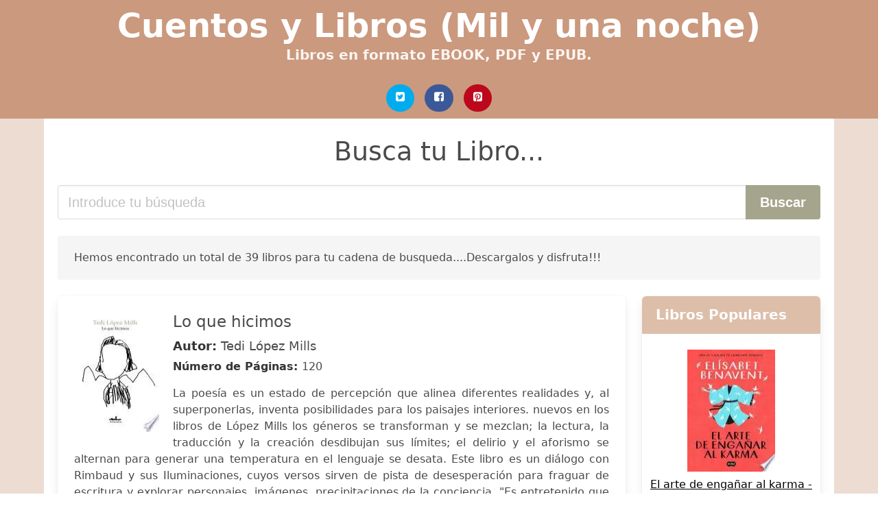

--- FILE ---
content_type: text/html; charset=UTF-8
request_url: https://cuentosdelasmilyunanoche.com/lo-que-hicimos-tedi-lopez-mills.html
body_size: 21293
content:
<!doctype html>
<html lang="es">

<head>
    
            <meta http-equiv="Content-Type" content="text/html; charset=UTF-8" />

<title>Descargar Libro Lo Que Hicimos Tedi Lopez Mills | EPUB PDF</title>

<meta http-equiv="X-UA-Compatible" content="IE=edge" />
<meta name="viewport" content="width=device-width,minimum-scale=1,initial-scale=1" />

    <meta name="robots" content="index, follow, max-snippet:-1, max-image-preview:large, max-video-preview:-1" />

    <link rel="amphtml" href="https://cuentosdelasmilyunanoche.com/amp/lo-que-hicimos-tedi-lopez-mills.html" />

<meta name="description" content="Descargar libro Lo que hicimos. Tedi López Mills. La poesía es un estado de percepción que alinea diferentes realidades y, al superponerlas,..." />
<meta name="keywords" content="lo que hicimos tedi lopez mills, Tedi López Mills, cuentos, novelas, libreria, ebooks, libros, lectura, redacción" />
<link rel="canonical" href="https://cuentosdelasmilyunanoche.com/lo-que-hicimos-tedi-lopez-mills.html" />
<link rel="shortcut icon" type="image/x-icon" href="[data-uri]"  />
<link rel="stylesheet" href="/css/my-1.css?v=60" type="text/css" media="all" />

<meta name="thumbnail" content="https://cuentosdelasmilyunanoche.com/images/libro/lo-que-hicimos-id-cNQwEAAAQBAJ.jpg" />
<meta property="og:url" content="https://cuentosdelasmilyunanoche.com/lo-que-hicimos-tedi-lopez-mills.html" />
<meta property="og:site_name" content="Cuentos y Libros (Mil y una noche)" />
<meta property="og:locale" content="es_ES" />
<meta property="og:type" content="article" />
<meta property="og:title" content="descargar libro lo que hicimos tedi lopez mills epub pdf" />
<meta property="og:description" content="Descargar libro Lo que hicimos. Tedi López Mills. La poesía es un estado de percepción que alinea diferentes realidades y, al superponerlas,..." />
<meta property="og:image" content="https://cuentosdelasmilyunanoche.com/images/libro/lo-que-hicimos-id-cNQwEAAAQBAJ.jpg" />
<meta property="og:image:secure_url" content="https://cuentosdelasmilyunanoche.com/images/libro/lo-que-hicimos-id-cNQwEAAAQBAJ.jpg" />


    

    
    
</head>

<body>



    <header class="hero is-primary is-fullwidth" >
        <div class="hero-body" id="myheader-type1">
            <div class="is-mobile">
                <div class="container">

                    <h1 class="title is-1"><a title="Cuentos de las mil y una noche" href="/">Cuentos y Libros (Mil y una noche)</a></h1>

                    <h2 class="subtitle">Libros en formato EBOOK, PDF y EPUB.</h2>

                </div>

                <div class="container" id="mysocial">
                    <a rel="noopener noreferrer nofollow" aria-label="Twitter" target="_blank" href="https://twitter.com/home?status=Ebook+https%3A%2F%2Fcuentosdelasmilyunanoche.com%2Flo-que-hicimos-tedi-lopez-mills.html+%23ebook" class="icon-button icono-twitter">
<svg class="icon icon-twitter-square"><use xlink:href="#icon-twitter-square"></use></svg>
</a>

<a rel="noopener noreferrer nofollow" aria-label="Facebook" target="_blank" href="https://www.facebook.com/sharer/sharer.php?u=https%3A%2F%2Fcuentosdelasmilyunanoche.com%2Flo-que-hicimos-tedi-lopez-mills.html" class="icon-button icono-facebook">
<svg class="icon icon-facebook-square"><use xlink:href="#icon-facebook-square"></use></svg>
</a>

<a rel="noopener noreferrer nofollow" aria-label="Pinterest" target="_blank" href="https://www.pinterest.com/pin/create/button/?url=https%3A%2F%2Fcuentosdelasmilyunanoche.com%2Flo-que-hicimos-tedi-lopez-mills.html" class="icon-button icono-pinterest">
<svg class="icon icon-pinterest-square"><use xlink:href="#icon-pinterest-square"></use></svg>
</a>
                </div>

            </div> <!-- columns-->
        </div><!-- hero-body -->
    </header>



    <div class="container is-fullwidth" id="mycontent">

                    <h3 id="mysearch">
    Busca tu Libro...</h3>

<div class="columns">

            <form action="/" method="POST" class="column is-12">

        <div class="field has-addons">

            <div class="control is-expanded">
                <input aria-label="Search" class="input is-medium" type="text" name="SEARCH" placeholder="Introduce tu búsqueda">
            </div>

            <div class="control">
                <input id="boton-buscar" class="button is-medium is-success" type="submit" value="Buscar" />
            </div>

        </div>

    </form>

</div>                
        
    <div class="notification">

        Hemos encontrado un total de 39 libros para tu cadena de busqueda....Descargalos y disfruta!!!    </div>




    <div class="columns">

    <section id="mybooks" class="column is-9">

        
            
                <article class="card mybookcard">

                    <div class="card-image">

                        <figure class="image">

                                                            <picture><source srcset="https://cdn1.cuentosdelasmilyunanoche.com/images/libro/lo-que-hicimos-id-cNQwEAAAQBAJ.webp" type="image/webp" /><img class="mycover" loading="lazy" height="178" width="128" src="https://cdn1.cuentosdelasmilyunanoche.com/images/libro/lo-que-hicimos-id-cNQwEAAAQBAJ.jpg" alt="Lo que hicimos"/></picture>                            
                        </figure>
                    </div>

                    <div class="card-content">

                        <header>

                            <h2>
                                Lo que hicimos                            </h2>

                                                            <h3><strong>Autor: </strong> Tedi López Mills</h3>
                            


                            <strong>Número de Páginas: </strong>120

                        </header>


                        
                            <p>
                                La poesía es un estado de percepción que alinea diferentes realidades y, al superponerlas, inventa posibilidades para los paisajes interiores. nuevos en los libros de López Mills los géneros se transforman y se mezclan; la lectura, la traducción y la creación desdibujan sus límites; el delirio y el aforismo se alternan para generar una temperatura en el lenguaje se desata. Este libro es un diálogo con Rimbaud y sus Iluminaciones, cuyos versos sirven de pista de desesperación para fraguar de escritura y explorar personajes, imágenes, precipitaciones de la conciencia. "Es entretenido que esto se convierta en una ruta personal en el mapa que alguien observa desde arriba", dice el poeta, anunciando la naturaleza de este viaje al interior de la esfera. Todo se refleja fragmentos de experiencia y se reordena para envolvernos. En estas prosas, la siguiente línea es un túnel a la otra esquina del mundo.                            </p>

                        


                    </div>

                    <footer>

                        <div class="mybuttons">

                            

                                <a class="button is-medium is-success" title="Lo que hicimos"  href="javascript:myopen('cNQwEAAAQBAJ',1,'Lo+que+hicimos')" >
                                    <svg class="icon icon-arrow-right"><use xlink:href="#icon-arrow-right"></use></svg>
                                    <span>Opciones de Descarga</span>
                                    <svg class="icon icon-arrow-left"><use xlink:href="#icon-arrow-left"></use></svg>
                                </a>


                            
                        </div>


                        <div class="card-footer">

                                <span class="card-footer-item">
                                        <a rel="noopener noreferrer nofollow" aria-label="Facebook" target="_blank" href="https://www.facebook.com/sharer/sharer.php?u=https://cuentosdelasmilyunanoche.com/images/libro/lo-que-hicimos-id-cNQwEAAAQBAJ.jpg" class="button icono-facebook" onclick="gtag('event', 'click facebook');" >
                                        <svg class="icon icon-facebook-square"><use xlink:href="#icon-facebook-square"></use></svg>
                                        </a>
                                </span>

                                <span class="card-footer-item">
                                        <a rel="noopener noreferrer nofollow" aria-label="Twitter" target="_blank" href="https://twitter.com/home?status=https%3A%2F%2Fcuentosdelasmilyunanoche.com%2Fimages%2Flibro%2Flo-que-hicimos-id-cNQwEAAAQBAJ.jpg" class="button icono-twitter" onclick="gtag('event', 'click twitter');"  >
                                        <svg class="icon icon-twitter-square"><use xlink:href="#icon-twitter-square"></use></svg>
                                        </a>
                                </span>

                                <span class="card-footer-item">
                                    <a rel="noopener noreferrer nofollow" aria-label="Whatsapp" target="_blank" href="whatsapp://send?text=https://cuentosdelasmilyunanoche.com/images/libro/lo-que-hicimos-id-cNQwEAAAQBAJ.jpg" class="button icono-whastapp" data-action="share/whatsapp/share" onclick="gtag('event', 'click whatsapp');"  >
                                    <svg class="icon icon-whatsapp"><use xlink:href="#icon-whatsapp"></use></svg>
                                    </a>
                                </span>

                                <span class="card-footer-item">
                                    <a rel="noopener noreferrer nofollow" aria-label="Pinterest" target="_blank" href="https://www.pinterest.com/pin/create/button/?url=https://cuentosdelasmilyunanoche.com/images/libro/lo-que-hicimos-id-cNQwEAAAQBAJ.jpg" class="button icono-pinterest" data-action="share/whatsapp/share" onclick="gtag('event', 'click whatsapp');"  >
                                    <svg class="icon icon-pinterest-square"><use xlink:href="#icon-pinterest-square"></use></svg>
                                    </a>
                                </span>

                        </div>



                    </footer>




                </article>


        
            
                <article class="card mybookcard">

                    <div class="card-image">

                        <figure class="image">

                                                            <picture><source srcset="https://cdn1.cuentosdelasmilyunanoche.com/images/libro/amigo-del-perro-cojo-id-QtQwEAAAQBAJ.webp" type="image/webp" /><img class="mycover" loading="lazy" height="178" width="128" src="https://cdn1.cuentosdelasmilyunanoche.com/images/libro/amigo-del-perro-cojo-id-QtQwEAAAQBAJ.jpg" alt="Amigo del perro cojo"/></picture>                            
                        </figure>
                    </div>

                    <div class="card-content">

                        <header>

                            <h2>
                                Amigo del perro cojo                            </h2>

                                                            <h3><strong>Autor: </strong> Tedi López Mills</h3>
                            


                            <strong>Número de Páginas: </strong>160

                        </header>


                        
                            <p>
                                Camarada imaginario o encarnación del subconsciente, destinatario de postales que hablan de la extrañeza del mundo, el amigo al que la autora dirige estos poemas sirve de ancla incierta pero entrañable en el ir y venir de una voz: la de quien recorre el mundo en derivas vitales y literarias, a través de las rutas de la imaginación y los países ajenos. Un perro, corazón oculto del libro, trota sobre presencias y ausencias. La poesía como vía de descubrimiento, principio de incertidumbre que conlleva sorpresa y dicha. La poeta nos ofrece una pista de todo esto al decir: "Estoy aprendiendo:/ es el mundo,/ el mapa del mundo." "Tedi López Mills es dueña de una lírica que sobresale por su agudeza, sin facilismos ni concesiones, donde el yo, Ella y nosotros se desperdigan en una ubicuidad rotunda." Karen Villeda                            </p>

                        


                    </div>

                    <footer>

                        <div class="mybuttons">

                            

                                <a class="button is-medium is-success" title="Amigo del perro cojo"  href="javascript:myopen('QtQwEAAAQBAJ',1,'Amigo+del+perro+cojo')" >
                                    <svg class="icon icon-arrow-right"><use xlink:href="#icon-arrow-right"></use></svg>
                                    <span>Opciones de Descarga</span>
                                    <svg class="icon icon-arrow-left"><use xlink:href="#icon-arrow-left"></use></svg>
                                </a>


                            
                        </div>


                        <div class="card-footer">

                                <span class="card-footer-item">
                                        <a rel="noopener noreferrer nofollow" aria-label="Facebook" target="_blank" href="https://www.facebook.com/sharer/sharer.php?u=https://cuentosdelasmilyunanoche.com/images/libro/amigo-del-perro-cojo-id-QtQwEAAAQBAJ.jpg" class="button icono-facebook" onclick="gtag('event', 'click facebook');" >
                                        <svg class="icon icon-facebook-square"><use xlink:href="#icon-facebook-square"></use></svg>
                                        </a>
                                </span>

                                <span class="card-footer-item">
                                        <a rel="noopener noreferrer nofollow" aria-label="Twitter" target="_blank" href="https://twitter.com/home?status=https%3A%2F%2Fcuentosdelasmilyunanoche.com%2Fimages%2Flibro%2Famigo-del-perro-cojo-id-QtQwEAAAQBAJ.jpg" class="button icono-twitter" onclick="gtag('event', 'click twitter');"  >
                                        <svg class="icon icon-twitter-square"><use xlink:href="#icon-twitter-square"></use></svg>
                                        </a>
                                </span>

                                <span class="card-footer-item">
                                    <a rel="noopener noreferrer nofollow" aria-label="Whatsapp" target="_blank" href="whatsapp://send?text=https://cuentosdelasmilyunanoche.com/images/libro/amigo-del-perro-cojo-id-QtQwEAAAQBAJ.jpg" class="button icono-whastapp" data-action="share/whatsapp/share" onclick="gtag('event', 'click whatsapp');"  >
                                    <svg class="icon icon-whatsapp"><use xlink:href="#icon-whatsapp"></use></svg>
                                    </a>
                                </span>

                                <span class="card-footer-item">
                                    <a rel="noopener noreferrer nofollow" aria-label="Pinterest" target="_blank" href="https://www.pinterest.com/pin/create/button/?url=https://cuentosdelasmilyunanoche.com/images/libro/amigo-del-perro-cojo-id-QtQwEAAAQBAJ.jpg" class="button icono-pinterest" data-action="share/whatsapp/share" onclick="gtag('event', 'click whatsapp');"  >
                                    <svg class="icon icon-pinterest-square"><use xlink:href="#icon-pinterest-square"></use></svg>
                                    </a>
                                </span>

                        </div>



                    </footer>




                </article>


        
            
                <article class="card mybookcard">

                    <div class="card-image">

                        <figure class="image">

                                                            <picture><source srcset="https://cdn1.cuentosdelasmilyunanoche.com/images/libro/cascaron-roto-id-dMwyEAAAQBAJ.webp" type="image/webp" /><img class="mycover" loading="lazy" height="178" width="128" src="https://cdn1.cuentosdelasmilyunanoche.com/images/libro/cascaron-roto-id-dMwyEAAAQBAJ.jpg" alt="Cascarón roto"/></picture>                            
                        </figure>
                    </div>

                    <div class="card-content">

                        <header>

                            <h2>
                                Cascarón roto                            </h2>

                                                            <h3><strong>Autor: </strong> Tedi López Mills</h3>
                            


                            <strong>Número de Páginas: </strong>152

                        </header>


                        
                            <p>
                                ¿Qué tienen en común la amistad, la mexicanidad y el miedo a volar en un avión? Muy probablemente solo compartan entre sí la dificultad radical para recibir una definición o justificación definitiva. Pero es precisamente ese umbral de incertidumbre el que Tedi López Mills elige como punto de partida para construir los ensayos que componen este libro. A partir de estos insondables pretextos argumentales, la autora recorre sus recuerdos de infancia y juventud, sus inicios en la poesía en los pasillos de la Facultad de Filosofía y Letras de la unam; las tensiones entre un grupo de amigos en París; las controversias que diversos intelectuales han sostenido sobre el espíritu nacional y la modernidad de la poesía mexicana; la afición de los escritores por los festivales literarios; las tragedias aeronáuticas que han marcado a su familia; las ideas de grandes pensadores antiguos y contemporáneos sobre la amistad. Vida cotidiana, memoria personal, una puntual erudición y una sensibilidad excepcional son las vetas de las que se alimentan estos formidables ejercicios literarios. Si el ensayo es el reflejo más transparente del pensamiento individual, esta colección nos da...                            </p>

                        


                    </div>

                    <footer>

                        <div class="mybuttons">

                            

                                <a class="button is-medium is-success" title="Cascarón roto"  href="javascript:myopen('dMwyEAAAQBAJ',1,'Cascar%C3%B3n+roto')" >
                                    <svg class="icon icon-arrow-right"><use xlink:href="#icon-arrow-right"></use></svg>
                                    <span>Opciones de Descarga</span>
                                    <svg class="icon icon-arrow-left"><use xlink:href="#icon-arrow-left"></use></svg>
                                </a>


                            
                        </div>


                        <div class="card-footer">

                                <span class="card-footer-item">
                                        <a rel="noopener noreferrer nofollow" aria-label="Facebook" target="_blank" href="https://www.facebook.com/sharer/sharer.php?u=https://cuentosdelasmilyunanoche.com/images/libro/cascaron-roto-id-dMwyEAAAQBAJ.jpg" class="button icono-facebook" onclick="gtag('event', 'click facebook');" >
                                        <svg class="icon icon-facebook-square"><use xlink:href="#icon-facebook-square"></use></svg>
                                        </a>
                                </span>

                                <span class="card-footer-item">
                                        <a rel="noopener noreferrer nofollow" aria-label="Twitter" target="_blank" href="https://twitter.com/home?status=https%3A%2F%2Fcuentosdelasmilyunanoche.com%2Fimages%2Flibro%2Fcascaron-roto-id-dMwyEAAAQBAJ.jpg" class="button icono-twitter" onclick="gtag('event', 'click twitter');"  >
                                        <svg class="icon icon-twitter-square"><use xlink:href="#icon-twitter-square"></use></svg>
                                        </a>
                                </span>

                                <span class="card-footer-item">
                                    <a rel="noopener noreferrer nofollow" aria-label="Whatsapp" target="_blank" href="whatsapp://send?text=https://cuentosdelasmilyunanoche.com/images/libro/cascaron-roto-id-dMwyEAAAQBAJ.jpg" class="button icono-whastapp" data-action="share/whatsapp/share" onclick="gtag('event', 'click whatsapp');"  >
                                    <svg class="icon icon-whatsapp"><use xlink:href="#icon-whatsapp"></use></svg>
                                    </a>
                                </span>

                                <span class="card-footer-item">
                                    <a rel="noopener noreferrer nofollow" aria-label="Pinterest" target="_blank" href="https://www.pinterest.com/pin/create/button/?url=https://cuentosdelasmilyunanoche.com/images/libro/cascaron-roto-id-dMwyEAAAQBAJ.jpg" class="button icono-pinterest" data-action="share/whatsapp/share" onclick="gtag('event', 'click whatsapp');"  >
                                    <svg class="icon icon-pinterest-square"><use xlink:href="#icon-pinterest-square"></use></svg>
                                    </a>
                                </span>

                        </div>



                    </footer>




                </article>


        
            
                <article class="card mybookcard">

                    <div class="card-image">

                        <figure class="image">

                                                            <picture><source srcset="https://cdn1.cuentosdelasmilyunanoche.com/images/libro/estudio-e-indices-de-poesia-y-poetica-1988-1999-id-9NFAEAAAQBAJ.webp" type="image/webp" /><img class="mycover" loading="lazy" height="178" width="128" src="https://cdn1.cuentosdelasmilyunanoche.com/images/libro/estudio-e-indices-de-poesia-y-poetica-1988-1999-id-9NFAEAAAQBAJ.jpg" alt="Estudio e índices de Poesía y Poética (1988-1999)"/></picture>                            
                        </figure>
                    </div>

                    <div class="card-content">

                        <header>

                            <h2>
                                Estudio e índices de Poesía y Poética (1988-1999)                            </h2>

                                                            <h3><strong>Autor: </strong> Isaac Canton</h3>
                            


                            

                        </header>


                        
                            <p>
                                Estudio e índices… se adentra en los itinerarios de la revista Poesía y Poética (1988-1999) con el fin de mostrar los cursos y derivaciones de uno de los proyectos editoriales de mayor coherencia y unidad en la historia de la literatura latinoamericana.                            </p>

                        


                    </div>

                    <footer>

                        <div class="mybuttons">

                            

                                <a class="button is-medium is-success" title="Estudio e índices de Poesía y Poética  1988 1999"  href="javascript:myopen('9NFAEAAAQBAJ',1,'Estudio+e+%C3%ADndices+de+Poes%C3%ADa+y+Po%C3%A9tica++1988+1999')" >
                                    <svg class="icon icon-arrow-right"><use xlink:href="#icon-arrow-right"></use></svg>
                                    <span>Opciones de Descarga</span>
                                    <svg class="icon icon-arrow-left"><use xlink:href="#icon-arrow-left"></use></svg>
                                </a>


                            
                        </div>


                        <div class="card-footer">

                                <span class="card-footer-item">
                                        <a rel="noopener noreferrer nofollow" aria-label="Facebook" target="_blank" href="https://www.facebook.com/sharer/sharer.php?u=https://cuentosdelasmilyunanoche.com/images/libro/estudio-e-indices-de-poesia-y-poetica-1988-1999-id-9NFAEAAAQBAJ.jpg" class="button icono-facebook" onclick="gtag('event', 'click facebook');" >
                                        <svg class="icon icon-facebook-square"><use xlink:href="#icon-facebook-square"></use></svg>
                                        </a>
                                </span>

                                <span class="card-footer-item">
                                        <a rel="noopener noreferrer nofollow" aria-label="Twitter" target="_blank" href="https://twitter.com/home?status=https%3A%2F%2Fcuentosdelasmilyunanoche.com%2Fimages%2Flibro%2Festudio-e-indices-de-poesia-y-poetica-1988-1999-id-9NFAEAAAQBAJ.jpg" class="button icono-twitter" onclick="gtag('event', 'click twitter');"  >
                                        <svg class="icon icon-twitter-square"><use xlink:href="#icon-twitter-square"></use></svg>
                                        </a>
                                </span>

                                <span class="card-footer-item">
                                    <a rel="noopener noreferrer nofollow" aria-label="Whatsapp" target="_blank" href="whatsapp://send?text=https://cuentosdelasmilyunanoche.com/images/libro/estudio-e-indices-de-poesia-y-poetica-1988-1999-id-9NFAEAAAQBAJ.jpg" class="button icono-whastapp" data-action="share/whatsapp/share" onclick="gtag('event', 'click whatsapp');"  >
                                    <svg class="icon icon-whatsapp"><use xlink:href="#icon-whatsapp"></use></svg>
                                    </a>
                                </span>

                                <span class="card-footer-item">
                                    <a rel="noopener noreferrer nofollow" aria-label="Pinterest" target="_blank" href="https://www.pinterest.com/pin/create/button/?url=https://cuentosdelasmilyunanoche.com/images/libro/estudio-e-indices-de-poesia-y-poetica-1988-1999-id-9NFAEAAAQBAJ.jpg" class="button icono-pinterest" data-action="share/whatsapp/share" onclick="gtag('event', 'click whatsapp');"  >
                                    <svg class="icon icon-pinterest-square"><use xlink:href="#icon-pinterest-square"></use></svg>
                                    </a>
                                </span>

                        </div>



                    </footer>




                </article>


        
            
                <article class="card mybookcard">

                    <div class="card-image">

                        <figure class="image">

                                                            <picture><source srcset="https://cdn1.cuentosdelasmilyunanoche.com/images/libro/gaceta-id-iJtjeBsuDRkC.webp" type="image/webp" /><img class="mycover" loading="lazy" height="178" width="128" src="https://cdn1.cuentosdelasmilyunanoche.com/images/libro/gaceta-id-iJtjeBsuDRkC.jpg" alt="Gaceta"/></picture>                            
                        </figure>
                    </div>

                    <div class="card-content">

                        <header>

                            <h2>
                                Gaceta                            </h2>

                            


                            

                        </header>


                        


                    </div>

                    <footer>

                        <div class="mybuttons">

                            

                                <a class="button is-medium is-success" title="Gaceta"  href="javascript:myopen('iJtjeBsuDRkC',1,'Gaceta')" >
                                    <svg class="icon icon-arrow-right"><use xlink:href="#icon-arrow-right"></use></svg>
                                    <span>Opciones de Descarga</span>
                                    <svg class="icon icon-arrow-left"><use xlink:href="#icon-arrow-left"></use></svg>
                                </a>


                            
                        </div>


                        <div class="card-footer">

                                <span class="card-footer-item">
                                        <a rel="noopener noreferrer nofollow" aria-label="Facebook" target="_blank" href="https://www.facebook.com/sharer/sharer.php?u=https://cuentosdelasmilyunanoche.com/images/libro/gaceta-id-iJtjeBsuDRkC.jpg" class="button icono-facebook" onclick="gtag('event', 'click facebook');" >
                                        <svg class="icon icon-facebook-square"><use xlink:href="#icon-facebook-square"></use></svg>
                                        </a>
                                </span>

                                <span class="card-footer-item">
                                        <a rel="noopener noreferrer nofollow" aria-label="Twitter" target="_blank" href="https://twitter.com/home?status=https%3A%2F%2Fcuentosdelasmilyunanoche.com%2Fimages%2Flibro%2Fgaceta-id-iJtjeBsuDRkC.jpg" class="button icono-twitter" onclick="gtag('event', 'click twitter');"  >
                                        <svg class="icon icon-twitter-square"><use xlink:href="#icon-twitter-square"></use></svg>
                                        </a>
                                </span>

                                <span class="card-footer-item">
                                    <a rel="noopener noreferrer nofollow" aria-label="Whatsapp" target="_blank" href="whatsapp://send?text=https://cuentosdelasmilyunanoche.com/images/libro/gaceta-id-iJtjeBsuDRkC.jpg" class="button icono-whastapp" data-action="share/whatsapp/share" onclick="gtag('event', 'click whatsapp');"  >
                                    <svg class="icon icon-whatsapp"><use xlink:href="#icon-whatsapp"></use></svg>
                                    </a>
                                </span>

                                <span class="card-footer-item">
                                    <a rel="noopener noreferrer nofollow" aria-label="Pinterest" target="_blank" href="https://www.pinterest.com/pin/create/button/?url=https://cuentosdelasmilyunanoche.com/images/libro/gaceta-id-iJtjeBsuDRkC.jpg" class="button icono-pinterest" data-action="share/whatsapp/share" onclick="gtag('event', 'click whatsapp');"  >
                                    <svg class="icon icon-pinterest-square"><use xlink:href="#icon-pinterest-square"></use></svg>
                                    </a>
                                </span>

                        </div>



                    </footer>




                </article>


        
            
                <article class="card mybookcard">

                    <div class="card-image">

                        <figure class="image">

                                                            <picture><source srcset="https://cdn1.cuentosdelasmilyunanoche.com/images/libro/per-so-na-id-B4btDwAAQBAJ.webp" type="image/webp" /><img class="mycover" loading="lazy" height="178" width="128" src="https://cdn1.cuentosdelasmilyunanoche.com/images/libro/per-so-na-id-B4btDwAAQBAJ.jpg" alt="per/so/na"/></picture>                            
                        </figure>
                    </div>

                    <div class="card-content">

                        <header>

                            <h2>
                                per/so/na                            </h2>

                                                            <h3><strong>Autor: </strong> Yolanda Segura</h3>
                            


                            <strong>Número de Páginas: </strong>96

                        </header>


                        
                            <p>
                                ¿De qué hablamos cuando decimos persona? ¿Con qué sentidos podemos percibir su esencia? ¿Es posible intentar su definición con las armas de la poesía? ¿Una persona vive en el papel, es un estado de la materia, sobrevive dentro de la ficción, puede ser un orangután? Derechos universales, autodeterminación, documentos, pero también lo marginal, lo anecdótico, la biología. La identidad se construye desde frentes disímiles; todos abonan a la multitud, la sociedad, esas esfinges tramitológicas a las que interrogamos, paradójicamente, para recuperar la individualidad. Estas páginas proponen una búsqueda singular y necesaria: la de la persona que hay en los otros, pero que también ―en la experiencia siempre confrontadora y fundacional de la poesía― podemos redescubrir en nosotros mismos.                            </p>

                        


                    </div>

                    <footer>

                        <div class="mybuttons">

                            

                                <a class="button is-medium is-success" title="per/so/na"  href="javascript:myopen('B4btDwAAQBAJ',1,'per%2Fso%2Fna')" >
                                    <svg class="icon icon-arrow-right"><use xlink:href="#icon-arrow-right"></use></svg>
                                    <span>Opciones de Descarga</span>
                                    <svg class="icon icon-arrow-left"><use xlink:href="#icon-arrow-left"></use></svg>
                                </a>


                            
                        </div>


                        <div class="card-footer">

                                <span class="card-footer-item">
                                        <a rel="noopener noreferrer nofollow" aria-label="Facebook" target="_blank" href="https://www.facebook.com/sharer/sharer.php?u=https://cuentosdelasmilyunanoche.com/images/libro/per-so-na-id-B4btDwAAQBAJ.jpg" class="button icono-facebook" onclick="gtag('event', 'click facebook');" >
                                        <svg class="icon icon-facebook-square"><use xlink:href="#icon-facebook-square"></use></svg>
                                        </a>
                                </span>

                                <span class="card-footer-item">
                                        <a rel="noopener noreferrer nofollow" aria-label="Twitter" target="_blank" href="https://twitter.com/home?status=https%3A%2F%2Fcuentosdelasmilyunanoche.com%2Fimages%2Flibro%2Fper-so-na-id-B4btDwAAQBAJ.jpg" class="button icono-twitter" onclick="gtag('event', 'click twitter');"  >
                                        <svg class="icon icon-twitter-square"><use xlink:href="#icon-twitter-square"></use></svg>
                                        </a>
                                </span>

                                <span class="card-footer-item">
                                    <a rel="noopener noreferrer nofollow" aria-label="Whatsapp" target="_blank" href="whatsapp://send?text=https://cuentosdelasmilyunanoche.com/images/libro/per-so-na-id-B4btDwAAQBAJ.jpg" class="button icono-whastapp" data-action="share/whatsapp/share" onclick="gtag('event', 'click whatsapp');"  >
                                    <svg class="icon icon-whatsapp"><use xlink:href="#icon-whatsapp"></use></svg>
                                    </a>
                                </span>

                                <span class="card-footer-item">
                                    <a rel="noopener noreferrer nofollow" aria-label="Pinterest" target="_blank" href="https://www.pinterest.com/pin/create/button/?url=https://cuentosdelasmilyunanoche.com/images/libro/per-so-na-id-B4btDwAAQBAJ.jpg" class="button icono-pinterest" data-action="share/whatsapp/share" onclick="gtag('event', 'click whatsapp');"  >
                                    <svg class="icon icon-pinterest-square"><use xlink:href="#icon-pinterest-square"></use></svg>
                                    </a>
                                </span>

                        </div>



                    </footer>




                </article>


        
            
                <article class="card mybookcard">

                    <div class="card-image">

                        <figure class="image">

                                                            <picture><source srcset="https://cdn1.cuentosdelasmilyunanoche.com/images/libro/la-muerte-de-la-lengua-inglesa-id-PzUgEAAAQBAJ.webp" type="image/webp" /><img class="mycover" loading="lazy" height="178" width="128" src="https://cdn1.cuentosdelasmilyunanoche.com/images/libro/la-muerte-de-la-lengua-inglesa-id-PzUgEAAAQBAJ.jpg" alt="La muerte de la lengua inglesa"/></picture>                            
                        </figure>
                    </div>

                    <div class="card-content">

                        <header>

                            <h2>
                                La muerte de la lengua inglesa                            </h2>

                                                            <h3><strong>Autor: </strong> Myriam Moscona</h3>
                            


                            <strong>Número de Páginas: </strong>100

                        </header>


                        
                            <p>
                                Con una serie de obituarios libres y conversacionales dedicados a los grandes escritores y poetas de lengua inglesa de los últimos siglos: Hemingway, William Carlos Williams, Emily Dickinson, Edgar Allan Poe, Elizabeth Bishop, Wallace Stevens, Frank O'Hara, Leonard Cohen, Anne Sexton, entre otros, la autora enuncia la muerte de la lengua inglesa con veintinueve poemas sobre el deceso de creadores cuya obra fue escrita en ese idioma. Lejos de la solemnidad fúnebre, la escritura lúdica de Myriam Moscona indaga en el lenguaje con la curiosidad y el ingenio que la distinguen, para encontrar en las palabras el embrujo de su plasticidad, mientras deja flotando una duda que desconcierta: si el inglés es el idioma más hablado del mundo, lingua franca de las comunicaciones, los negocios o la ciencia, ¿qué tendría que suceder, además de la muerte de sus más excelsos poetas, para que la lengua inglesa desapareciera?                            </p>

                        


                    </div>

                    <footer>

                        <div class="mybuttons">

                            

                                <a class="button is-medium is-success" title="La muerte de la lengua inglesa"  href="javascript:myopen('PzUgEAAAQBAJ',1,'La+muerte+de+la+lengua+inglesa')" >
                                    <svg class="icon icon-arrow-right"><use xlink:href="#icon-arrow-right"></use></svg>
                                    <span>Opciones de Descarga</span>
                                    <svg class="icon icon-arrow-left"><use xlink:href="#icon-arrow-left"></use></svg>
                                </a>


                            
                        </div>


                        <div class="card-footer">

                                <span class="card-footer-item">
                                        <a rel="noopener noreferrer nofollow" aria-label="Facebook" target="_blank" href="https://www.facebook.com/sharer/sharer.php?u=https://cuentosdelasmilyunanoche.com/images/libro/la-muerte-de-la-lengua-inglesa-id-PzUgEAAAQBAJ.jpg" class="button icono-facebook" onclick="gtag('event', 'click facebook');" >
                                        <svg class="icon icon-facebook-square"><use xlink:href="#icon-facebook-square"></use></svg>
                                        </a>
                                </span>

                                <span class="card-footer-item">
                                        <a rel="noopener noreferrer nofollow" aria-label="Twitter" target="_blank" href="https://twitter.com/home?status=https%3A%2F%2Fcuentosdelasmilyunanoche.com%2Fimages%2Flibro%2Fla-muerte-de-la-lengua-inglesa-id-PzUgEAAAQBAJ.jpg" class="button icono-twitter" onclick="gtag('event', 'click twitter');"  >
                                        <svg class="icon icon-twitter-square"><use xlink:href="#icon-twitter-square"></use></svg>
                                        </a>
                                </span>

                                <span class="card-footer-item">
                                    <a rel="noopener noreferrer nofollow" aria-label="Whatsapp" target="_blank" href="whatsapp://send?text=https://cuentosdelasmilyunanoche.com/images/libro/la-muerte-de-la-lengua-inglesa-id-PzUgEAAAQBAJ.jpg" class="button icono-whastapp" data-action="share/whatsapp/share" onclick="gtag('event', 'click whatsapp');"  >
                                    <svg class="icon icon-whatsapp"><use xlink:href="#icon-whatsapp"></use></svg>
                                    </a>
                                </span>

                                <span class="card-footer-item">
                                    <a rel="noopener noreferrer nofollow" aria-label="Pinterest" target="_blank" href="https://www.pinterest.com/pin/create/button/?url=https://cuentosdelasmilyunanoche.com/images/libro/la-muerte-de-la-lengua-inglesa-id-PzUgEAAAQBAJ.jpg" class="button icono-pinterest" data-action="share/whatsapp/share" onclick="gtag('event', 'click whatsapp');"  >
                                    <svg class="icon icon-pinterest-square"><use xlink:href="#icon-pinterest-square"></use></svg>
                                    </a>
                                </span>

                        </div>



                    </footer>




                </article>


        
            
                <article class="card mybookcard">

                    <div class="card-image">

                        <figure class="image">

                                                            <picture><source srcset="https://cdn1.cuentosdelasmilyunanoche.com/images/libro/poemas-de-terror-y-misterio-id-wt8rEAAAQBAJ.webp" type="image/webp" /><img class="mycover" loading="lazy" height="178" width="128" src="https://cdn1.cuentosdelasmilyunanoche.com/images/libro/poemas-de-terror-y-misterio-id-wt8rEAAAQBAJ.jpg" alt="Poemas de terror y misterio"/></picture>                            
                        </figure>
                    </div>

                    <div class="card-content">

                        <header>

                            <h2>
                                Poemas de terror y misterio                            </h2>

                                                            <h3><strong>Autor: </strong> Luis Felipe Fabre</h3>
                            


                            <strong>Número de Páginas: </strong>112

                        </header>


                        
                            <p>
                                Fabre nos invita a mirar desde la primera fila nuestros miedos: en poemas que pueden ser películas b mezcla de thriller y fábula posmoderna, happenings hechos para atemorizar al desorientado público, cartas anónimas que se deslizan por debajo de la puerta. ¿Por qué no se había ocurrido a nadie? En México, la única salida posible es combatir la realidad con ironía, convertir el horror en carcajada. "Se puede añadir lo que ya empiezas a ser obvio: que Fabre es un poeta extraordinario, no solo dentro del marco de su generación, y que vaya a que su escritura tiene potencia." Rafael Lemus                            </p>

                        


                    </div>

                    <footer>

                        <div class="mybuttons">

                            

                                <a class="button is-medium is-success" title="Poemas de terror y misterio"  href="javascript:myopen('wt8rEAAAQBAJ',1,'Poemas+de+terror+y+misterio')" >
                                    <svg class="icon icon-arrow-right"><use xlink:href="#icon-arrow-right"></use></svg>
                                    <span>Opciones de Descarga</span>
                                    <svg class="icon icon-arrow-left"><use xlink:href="#icon-arrow-left"></use></svg>
                                </a>


                            
                        </div>


                        <div class="card-footer">

                                <span class="card-footer-item">
                                        <a rel="noopener noreferrer nofollow" aria-label="Facebook" target="_blank" href="https://www.facebook.com/sharer/sharer.php?u=https://cuentosdelasmilyunanoche.com/images/libro/poemas-de-terror-y-misterio-id-wt8rEAAAQBAJ.jpg" class="button icono-facebook" onclick="gtag('event', 'click facebook');" >
                                        <svg class="icon icon-facebook-square"><use xlink:href="#icon-facebook-square"></use></svg>
                                        </a>
                                </span>

                                <span class="card-footer-item">
                                        <a rel="noopener noreferrer nofollow" aria-label="Twitter" target="_blank" href="https://twitter.com/home?status=https%3A%2F%2Fcuentosdelasmilyunanoche.com%2Fimages%2Flibro%2Fpoemas-de-terror-y-misterio-id-wt8rEAAAQBAJ.jpg" class="button icono-twitter" onclick="gtag('event', 'click twitter');"  >
                                        <svg class="icon icon-twitter-square"><use xlink:href="#icon-twitter-square"></use></svg>
                                        </a>
                                </span>

                                <span class="card-footer-item">
                                    <a rel="noopener noreferrer nofollow" aria-label="Whatsapp" target="_blank" href="whatsapp://send?text=https://cuentosdelasmilyunanoche.com/images/libro/poemas-de-terror-y-misterio-id-wt8rEAAAQBAJ.jpg" class="button icono-whastapp" data-action="share/whatsapp/share" onclick="gtag('event', 'click whatsapp');"  >
                                    <svg class="icon icon-whatsapp"><use xlink:href="#icon-whatsapp"></use></svg>
                                    </a>
                                </span>

                                <span class="card-footer-item">
                                    <a rel="noopener noreferrer nofollow" aria-label="Pinterest" target="_blank" href="https://www.pinterest.com/pin/create/button/?url=https://cuentosdelasmilyunanoche.com/images/libro/poemas-de-terror-y-misterio-id-wt8rEAAAQBAJ.jpg" class="button icono-pinterest" data-action="share/whatsapp/share" onclick="gtag('event', 'click whatsapp');"  >
                                    <svg class="icon icon-pinterest-square"><use xlink:href="#icon-pinterest-square"></use></svg>
                                    </a>
                                </span>

                        </div>



                    </footer>




                </article>


        
            
                <article class="card mybookcard">

                    <div class="card-image">

                        <figure class="image">

                                                            <picture><source srcset="https://cdn1.cuentosdelasmilyunanoche.com/images/libro/ultima-funcion-id-TNQwEAAAQBAJ.webp" type="image/webp" /><img class="mycover" loading="lazy" height="178" width="128" src="https://cdn1.cuentosdelasmilyunanoche.com/images/libro/ultima-funcion-id-TNQwEAAAQBAJ.jpg" alt="Última función"/></picture>                            
                        </figure>
                    </div>

                    <div class="card-content">

                        <header>

                            <h2>
                                Última función                            </h2>

                                                            <h3><strong>Autor: </strong> Marcelo Uribe</h3>
                            


                            <strong>Número de Páginas: </strong>112

                        </header>


                        
                            <p>
                                En este libro decantado y sugerente, Marcelo Uribe ofrece al lector un esclarecedor encuentro con poemas profundos y enigmáticos. Última función es un libro poblado de talismanes que convocan la inmersión en espacios reales hasta que algo de los transforma en mundos oníricos que continúan sin ninguna transición. Breves parcelas de experiencia sobreviven, no en sus vestigios, sino en la ausencia que producen: el vacío de los objetos es en cierta forma su reverso, y la ausencia es también una forma delicada de la inmediatez táctil. A partir de cuadros de Mark Rothko y Edward Hopper, entre muchos otros, del encuentro con elementos de la naturaleza y del mundo que nos rodea, de la arquitectura metafísica de las casas que habitamos, Uribe fija un amplio dictado, antes que por la memoria, por la fragilidad de algún recuerdo capaz de borrar los colores. Así, el poeta nos señala el telón de olvido y de contundente presencia que cae tras la última función; el espacio de silencio en que el poema aspira a decirse.                            </p>

                        


                    </div>

                    <footer>

                        <div class="mybuttons">

                            

                                <a class="button is-medium is-success" title="Última función"  href="javascript:myopen('TNQwEAAAQBAJ',1,'%C3%9Altima+funci%C3%B3n')" >
                                    <svg class="icon icon-arrow-right"><use xlink:href="#icon-arrow-right"></use></svg>
                                    <span>Opciones de Descarga</span>
                                    <svg class="icon icon-arrow-left"><use xlink:href="#icon-arrow-left"></use></svg>
                                </a>


                            
                        </div>


                        <div class="card-footer">

                                <span class="card-footer-item">
                                        <a rel="noopener noreferrer nofollow" aria-label="Facebook" target="_blank" href="https://www.facebook.com/sharer/sharer.php?u=https://cuentosdelasmilyunanoche.com/images/libro/ultima-funcion-id-TNQwEAAAQBAJ.jpg" class="button icono-facebook" onclick="gtag('event', 'click facebook');" >
                                        <svg class="icon icon-facebook-square"><use xlink:href="#icon-facebook-square"></use></svg>
                                        </a>
                                </span>

                                <span class="card-footer-item">
                                        <a rel="noopener noreferrer nofollow" aria-label="Twitter" target="_blank" href="https://twitter.com/home?status=https%3A%2F%2Fcuentosdelasmilyunanoche.com%2Fimages%2Flibro%2Fultima-funcion-id-TNQwEAAAQBAJ.jpg" class="button icono-twitter" onclick="gtag('event', 'click twitter');"  >
                                        <svg class="icon icon-twitter-square"><use xlink:href="#icon-twitter-square"></use></svg>
                                        </a>
                                </span>

                                <span class="card-footer-item">
                                    <a rel="noopener noreferrer nofollow" aria-label="Whatsapp" target="_blank" href="whatsapp://send?text=https://cuentosdelasmilyunanoche.com/images/libro/ultima-funcion-id-TNQwEAAAQBAJ.jpg" class="button icono-whastapp" data-action="share/whatsapp/share" onclick="gtag('event', 'click whatsapp');"  >
                                    <svg class="icon icon-whatsapp"><use xlink:href="#icon-whatsapp"></use></svg>
                                    </a>
                                </span>

                                <span class="card-footer-item">
                                    <a rel="noopener noreferrer nofollow" aria-label="Pinterest" target="_blank" href="https://www.pinterest.com/pin/create/button/?url=https://cuentosdelasmilyunanoche.com/images/libro/ultima-funcion-id-TNQwEAAAQBAJ.jpg" class="button icono-pinterest" data-action="share/whatsapp/share" onclick="gtag('event', 'click whatsapp');"  >
                                    <svg class="icon icon-pinterest-square"><use xlink:href="#icon-pinterest-square"></use></svg>
                                    </a>
                                </span>

                        </div>



                    </footer>




                </article>


        
            
                <article class="card mybookcard">

                    <div class="card-image">

                        <figure class="image">

                                                            <picture><source srcset="https://cdn1.cuentosdelasmilyunanoche.com/images/libro/visegrado-id-WGIlEAAAQBAJ.webp" type="image/webp" /><img class="mycover" loading="lazy" height="178" width="128" src="https://cdn1.cuentosdelasmilyunanoche.com/images/libro/visegrado-id-WGIlEAAAQBAJ.jpg" alt="Visegrado"/></picture>                            
                        </figure>
                    </div>

                    <div class="card-content">

                        <header>

                            <h2>
                                Visegrado                            </h2>

                                                            <h3><strong>Autor: </strong> Karen Villeda</h3>
                            


                            <strong>Número de Páginas: </strong>152

                        </header>


                        
                            <p>
                                Visegrado participa del apunte de viaje, el diario, la narración, la reflexión y el poema. Todos los fragmentos construyen el tránsito de la autora que, al viajar por Europa del Este, busca en cada encuentro una forma distinta de aproximarse a la geografía, al rostro urbano, a la memoria de la guerra, a la política y, sobre todo, a la realidad cotidiana que se oculta detrás de la cortina de humo de los turísticos. Abarca temas y regiones literarias poco abordadas en la producción ensayística de nuestro país. Kundera, Szymborska, Havel, Kafka y Kertész aparecen en estas páginas como guías o esfinges. Sus derivas nos invitan a desplazarnos por ciudades como Praga, Varsovia y Budapest, en el que se registran acontecimientos sociales, revoluciones y ocupaciones que dejaron una huella ineconcecida en la historia reciente. En este libro que obtuvo el Premio Bellas Artes de Ensayo Literario José Revueltas 2017, Karen Villeda nos propone un conjunto de microensayos que desarrollan una imagen, una anécdota o una idea, anotadas en el transcurso de los viajes, y que combinan la libertad del diario con la constancia de los destinos literarios.                            </p>

                        


                    </div>

                    <footer>

                        <div class="mybuttons">

                            

                                <a class="button is-medium is-success" title="Visegrado"  href="javascript:myopen('WGIlEAAAQBAJ',1,'Visegrado')" >
                                    <svg class="icon icon-arrow-right"><use xlink:href="#icon-arrow-right"></use></svg>
                                    <span>Opciones de Descarga</span>
                                    <svg class="icon icon-arrow-left"><use xlink:href="#icon-arrow-left"></use></svg>
                                </a>


                            
                        </div>


                        <div class="card-footer">

                                <span class="card-footer-item">
                                        <a rel="noopener noreferrer nofollow" aria-label="Facebook" target="_blank" href="https://www.facebook.com/sharer/sharer.php?u=https://cuentosdelasmilyunanoche.com/images/libro/visegrado-id-WGIlEAAAQBAJ.jpg" class="button icono-facebook" onclick="gtag('event', 'click facebook');" >
                                        <svg class="icon icon-facebook-square"><use xlink:href="#icon-facebook-square"></use></svg>
                                        </a>
                                </span>

                                <span class="card-footer-item">
                                        <a rel="noopener noreferrer nofollow" aria-label="Twitter" target="_blank" href="https://twitter.com/home?status=https%3A%2F%2Fcuentosdelasmilyunanoche.com%2Fimages%2Flibro%2Fvisegrado-id-WGIlEAAAQBAJ.jpg" class="button icono-twitter" onclick="gtag('event', 'click twitter');"  >
                                        <svg class="icon icon-twitter-square"><use xlink:href="#icon-twitter-square"></use></svg>
                                        </a>
                                </span>

                                <span class="card-footer-item">
                                    <a rel="noopener noreferrer nofollow" aria-label="Whatsapp" target="_blank" href="whatsapp://send?text=https://cuentosdelasmilyunanoche.com/images/libro/visegrado-id-WGIlEAAAQBAJ.jpg" class="button icono-whastapp" data-action="share/whatsapp/share" onclick="gtag('event', 'click whatsapp');"  >
                                    <svg class="icon icon-whatsapp"><use xlink:href="#icon-whatsapp"></use></svg>
                                    </a>
                                </span>

                                <span class="card-footer-item">
                                    <a rel="noopener noreferrer nofollow" aria-label="Pinterest" target="_blank" href="https://www.pinterest.com/pin/create/button/?url=https://cuentosdelasmilyunanoche.com/images/libro/visegrado-id-WGIlEAAAQBAJ.jpg" class="button icono-pinterest" data-action="share/whatsapp/share" onclick="gtag('event', 'click whatsapp');"  >
                                    <svg class="icon icon-pinterest-square"><use xlink:href="#icon-pinterest-square"></use></svg>
                                    </a>
                                </span>

                        </div>



                    </footer>




                </article>


        
            
                <article class="card mybookcard">

                    <div class="card-image">

                        <figure class="image">

                                                            <picture><source srcset="https://cdn1.cuentosdelasmilyunanoche.com/images/libro/libro-de-las-explicaciones-id-eEKamwEACAAJ.webp" type="image/webp" /><img class="mycover" loading="lazy" height="178" width="128" src="https://cdn1.cuentosdelasmilyunanoche.com/images/libro/libro-de-las-explicaciones-id-eEKamwEACAAJ.jpg" alt="Libro de las explicaciones"/></picture>                            
                        </figure>
                    </div>

                    <div class="card-content">

                        <header>

                            <h2>
                                Libro de las explicaciones                            </h2>

                                                            <h3><strong>Autor: </strong> Tedi López Mills</h3>
                            


                            <strong>Número de Páginas: </strong>271

                        </header>


                        


                    </div>

                    <footer>

                        <div class="mybuttons">

                            

                                <a class="button is-medium is-success" title="Libro de las explicaciones"  href="javascript:myopen('eEKamwEACAAJ',1,'Libro+de+las+explicaciones')" >
                                    <svg class="icon icon-arrow-right"><use xlink:href="#icon-arrow-right"></use></svg>
                                    <span>Opciones de Descarga</span>
                                    <svg class="icon icon-arrow-left"><use xlink:href="#icon-arrow-left"></use></svg>
                                </a>


                            
                        </div>


                        <div class="card-footer">

                                <span class="card-footer-item">
                                        <a rel="noopener noreferrer nofollow" aria-label="Facebook" target="_blank" href="https://www.facebook.com/sharer/sharer.php?u=https://cuentosdelasmilyunanoche.com/images/libro/libro-de-las-explicaciones-id-eEKamwEACAAJ.jpg" class="button icono-facebook" onclick="gtag('event', 'click facebook');" >
                                        <svg class="icon icon-facebook-square"><use xlink:href="#icon-facebook-square"></use></svg>
                                        </a>
                                </span>

                                <span class="card-footer-item">
                                        <a rel="noopener noreferrer nofollow" aria-label="Twitter" target="_blank" href="https://twitter.com/home?status=https%3A%2F%2Fcuentosdelasmilyunanoche.com%2Fimages%2Flibro%2Flibro-de-las-explicaciones-id-eEKamwEACAAJ.jpg" class="button icono-twitter" onclick="gtag('event', 'click twitter');"  >
                                        <svg class="icon icon-twitter-square"><use xlink:href="#icon-twitter-square"></use></svg>
                                        </a>
                                </span>

                                <span class="card-footer-item">
                                    <a rel="noopener noreferrer nofollow" aria-label="Whatsapp" target="_blank" href="whatsapp://send?text=https://cuentosdelasmilyunanoche.com/images/libro/libro-de-las-explicaciones-id-eEKamwEACAAJ.jpg" class="button icono-whastapp" data-action="share/whatsapp/share" onclick="gtag('event', 'click whatsapp');"  >
                                    <svg class="icon icon-whatsapp"><use xlink:href="#icon-whatsapp"></use></svg>
                                    </a>
                                </span>

                                <span class="card-footer-item">
                                    <a rel="noopener noreferrer nofollow" aria-label="Pinterest" target="_blank" href="https://www.pinterest.com/pin/create/button/?url=https://cuentosdelasmilyunanoche.com/images/libro/libro-de-las-explicaciones-id-eEKamwEACAAJ.jpg" class="button icono-pinterest" data-action="share/whatsapp/share" onclick="gtag('event', 'click whatsapp');"  >
                                    <svg class="icon icon-pinterest-square"><use xlink:href="#icon-pinterest-square"></use></svg>
                                    </a>
                                </span>

                        </div>



                    </footer>




                </article>


        
            
                <article class="card mybookcard">

                    <div class="card-image">

                        <figure class="image">

                                                            <picture><source srcset="https://cdn1.cuentosdelasmilyunanoche.com/images/libro/la-gaceta-id-c4QnAQAAIAAJ.webp" type="image/webp" /><img class="mycover" loading="lazy" height="178" width="128" src="https://cdn1.cuentosdelasmilyunanoche.com/images/libro/la-gaceta-id-c4QnAQAAIAAJ.jpg" alt="La gaceta"/></picture>                            
                        </figure>
                    </div>

                    <div class="card-content">

                        <header>

                            <h2>
                                La gaceta                            </h2>

                                                            <h3><strong>Autor: </strong> Fondo De Cultura Económica (mexico)</h3>
                            


                            

                        </header>


                        


                    </div>

                    <footer>

                        <div class="mybuttons">

                            

                                <a class="button is-medium is-success" title="La gaceta"  href="javascript:myopen('c4QnAQAAIAAJ',1,'La+gaceta')" >
                                    <svg class="icon icon-arrow-right"><use xlink:href="#icon-arrow-right"></use></svg>
                                    <span>Opciones de Descarga</span>
                                    <svg class="icon icon-arrow-left"><use xlink:href="#icon-arrow-left"></use></svg>
                                </a>


                            
                        </div>


                        <div class="card-footer">

                                <span class="card-footer-item">
                                        <a rel="noopener noreferrer nofollow" aria-label="Facebook" target="_blank" href="https://www.facebook.com/sharer/sharer.php?u=https://cuentosdelasmilyunanoche.com/images/libro/la-gaceta-id-c4QnAQAAIAAJ.jpg" class="button icono-facebook" onclick="gtag('event', 'click facebook');" >
                                        <svg class="icon icon-facebook-square"><use xlink:href="#icon-facebook-square"></use></svg>
                                        </a>
                                </span>

                                <span class="card-footer-item">
                                        <a rel="noopener noreferrer nofollow" aria-label="Twitter" target="_blank" href="https://twitter.com/home?status=https%3A%2F%2Fcuentosdelasmilyunanoche.com%2Fimages%2Flibro%2Fla-gaceta-id-c4QnAQAAIAAJ.jpg" class="button icono-twitter" onclick="gtag('event', 'click twitter');"  >
                                        <svg class="icon icon-twitter-square"><use xlink:href="#icon-twitter-square"></use></svg>
                                        </a>
                                </span>

                                <span class="card-footer-item">
                                    <a rel="noopener noreferrer nofollow" aria-label="Whatsapp" target="_blank" href="whatsapp://send?text=https://cuentosdelasmilyunanoche.com/images/libro/la-gaceta-id-c4QnAQAAIAAJ.jpg" class="button icono-whastapp" data-action="share/whatsapp/share" onclick="gtag('event', 'click whatsapp');"  >
                                    <svg class="icon icon-whatsapp"><use xlink:href="#icon-whatsapp"></use></svg>
                                    </a>
                                </span>

                                <span class="card-footer-item">
                                    <a rel="noopener noreferrer nofollow" aria-label="Pinterest" target="_blank" href="https://www.pinterest.com/pin/create/button/?url=https://cuentosdelasmilyunanoche.com/images/libro/la-gaceta-id-c4QnAQAAIAAJ.jpg" class="button icono-pinterest" data-action="share/whatsapp/share" onclick="gtag('event', 'click whatsapp');"  >
                                    <svg class="icon icon-pinterest-square"><use xlink:href="#icon-pinterest-square"></use></svg>
                                    </a>
                                </span>

                        </div>



                    </footer>




                </article>


        
            
                <article class="card mybookcard">

                    <div class="card-image">

                        <figure class="image">

                                                            <img height="178" width="128" class="u-max-full-width" src="/img/noimage.jpg" alt="Sin imagen"/>                            
                        </figure>
                    </div>

                    <div class="card-content">

                        <header>

                            <h2>
                                Mi caso Rimbaud                            </h2>

                                                            <h3><strong>Autor: </strong> Tedi López Mills</h3>
                            


                            <strong>Número de Páginas: </strong>116

                        </header>


                        


                    </div>

                    <footer>

                        <div class="mybuttons">

                            

                                <a class="button is-medium is-success" title="Mi caso Rimbaud"  href="javascript:myopen('fFmZswEACAAJ',0,'Mi+caso+Rimbaud')" >
                                    <svg class="icon icon-arrow-right"><use xlink:href="#icon-arrow-right"></use></svg>
                                    <span>Opciones de Descarga</span>
                                    <svg class="icon icon-arrow-left"><use xlink:href="#icon-arrow-left"></use></svg>
                                </a>


                            
                        </div>


                        <div class="card-footer">

                                <span class="card-footer-item">
                                        <a rel="noopener noreferrer nofollow" aria-label="Facebook" target="_blank" href="https://www.facebook.com/sharer/sharer.php?u=https://cuentosdelasmilyunanoche.com/images/libro/mi-caso-rimbaud-id-fFmZswEACAAJ.jpg" class="button icono-facebook" onclick="gtag('event', 'click facebook');" >
                                        <svg class="icon icon-facebook-square"><use xlink:href="#icon-facebook-square"></use></svg>
                                        </a>
                                </span>

                                <span class="card-footer-item">
                                        <a rel="noopener noreferrer nofollow" aria-label="Twitter" target="_blank" href="https://twitter.com/home?status=https%3A%2F%2Fcuentosdelasmilyunanoche.com%2Fimages%2Flibro%2Fmi-caso-rimbaud-id-fFmZswEACAAJ.jpg" class="button icono-twitter" onclick="gtag('event', 'click twitter');"  >
                                        <svg class="icon icon-twitter-square"><use xlink:href="#icon-twitter-square"></use></svg>
                                        </a>
                                </span>

                                <span class="card-footer-item">
                                    <a rel="noopener noreferrer nofollow" aria-label="Whatsapp" target="_blank" href="whatsapp://send?text=https://cuentosdelasmilyunanoche.com/images/libro/mi-caso-rimbaud-id-fFmZswEACAAJ.jpg" class="button icono-whastapp" data-action="share/whatsapp/share" onclick="gtag('event', 'click whatsapp');"  >
                                    <svg class="icon icon-whatsapp"><use xlink:href="#icon-whatsapp"></use></svg>
                                    </a>
                                </span>

                                <span class="card-footer-item">
                                    <a rel="noopener noreferrer nofollow" aria-label="Pinterest" target="_blank" href="https://www.pinterest.com/pin/create/button/?url=https://cuentosdelasmilyunanoche.com/images/libro/mi-caso-rimbaud-id-fFmZswEACAAJ.jpg" class="button icono-pinterest" data-action="share/whatsapp/share" onclick="gtag('event', 'click whatsapp');"  >
                                    <svg class="icon icon-pinterest-square"><use xlink:href="#icon-pinterest-square"></use></svg>
                                    </a>
                                </span>

                        </div>



                    </footer>




                </article>


        
            
                <article class="card mybookcard">

                    <div class="card-image">

                        <figure class="image">

                                                            <picture><source srcset="https://cdn1.cuentosdelasmilyunanoche.com/images/libro/llorando-mariposas-id-SmqcDwAAQBAJ.webp" type="image/webp" /><img class="mycover" loading="lazy" height="178" width="128" src="https://cdn1.cuentosdelasmilyunanoche.com/images/libro/llorando-mariposas-id-SmqcDwAAQBAJ.jpg" alt="Llorando mariposas"/></picture>                            
                        </figure>
                    </div>

                    <div class="card-content">

                        <header>

                            <h2>
                                Llorando mariposas                            </h2>

                                                            <h3><strong>Autor: </strong> Vogard Pastelin Taboada</h3>
                            


                            <strong>Número de Páginas: </strong>160

                        </header>


                        
                            <p>
                                Una forma simple de escribir, que te va llevando por un camino de calles vacías llenas de gente, entender que los días son eso, sólo días que pasan y se llevan la vida, se llevan un poco de ti, no puedo dar más de lo que tengo y en cada letra me doy, mueren pidiendo a gritos vivir una oportunidad, a eso que llamamos amor. Está en tus manos el material escrito de un corazón que llora, que ama, que ríe y, cansado de buscar, encuentra, a veces nada, a veces las palabras precisas de un olvido constante, adentrarse en la escritura de una forma sutil, lenta, suave, para entender que los sentimientos se disfrazan de tantas cosas, a veces de nudos en la garganta, otras de rabia e impotencia y en mi caso, en mucho de los casos, en letras, notas delicadas que bailan bajo el aire de un amor que muere y nace, se derrumba y se construye.                            </p>

                        


                    </div>

                    <footer>

                        <div class="mybuttons">

                            

                                <a class="button is-medium is-success" title="Llorando mariposas"  href="javascript:myopen('SmqcDwAAQBAJ',1,'Llorando+mariposas')" >
                                    <svg class="icon icon-arrow-right"><use xlink:href="#icon-arrow-right"></use></svg>
                                    <span>Opciones de Descarga</span>
                                    <svg class="icon icon-arrow-left"><use xlink:href="#icon-arrow-left"></use></svg>
                                </a>


                            
                        </div>


                        <div class="card-footer">

                                <span class="card-footer-item">
                                        <a rel="noopener noreferrer nofollow" aria-label="Facebook" target="_blank" href="https://www.facebook.com/sharer/sharer.php?u=https://cuentosdelasmilyunanoche.com/images/libro/llorando-mariposas-id-SmqcDwAAQBAJ.jpg" class="button icono-facebook" onclick="gtag('event', 'click facebook');" >
                                        <svg class="icon icon-facebook-square"><use xlink:href="#icon-facebook-square"></use></svg>
                                        </a>
                                </span>

                                <span class="card-footer-item">
                                        <a rel="noopener noreferrer nofollow" aria-label="Twitter" target="_blank" href="https://twitter.com/home?status=https%3A%2F%2Fcuentosdelasmilyunanoche.com%2Fimages%2Flibro%2Fllorando-mariposas-id-SmqcDwAAQBAJ.jpg" class="button icono-twitter" onclick="gtag('event', 'click twitter');"  >
                                        <svg class="icon icon-twitter-square"><use xlink:href="#icon-twitter-square"></use></svg>
                                        </a>
                                </span>

                                <span class="card-footer-item">
                                    <a rel="noopener noreferrer nofollow" aria-label="Whatsapp" target="_blank" href="whatsapp://send?text=https://cuentosdelasmilyunanoche.com/images/libro/llorando-mariposas-id-SmqcDwAAQBAJ.jpg" class="button icono-whastapp" data-action="share/whatsapp/share" onclick="gtag('event', 'click whatsapp');"  >
                                    <svg class="icon icon-whatsapp"><use xlink:href="#icon-whatsapp"></use></svg>
                                    </a>
                                </span>

                                <span class="card-footer-item">
                                    <a rel="noopener noreferrer nofollow" aria-label="Pinterest" target="_blank" href="https://www.pinterest.com/pin/create/button/?url=https://cuentosdelasmilyunanoche.com/images/libro/llorando-mariposas-id-SmqcDwAAQBAJ.jpg" class="button icono-pinterest" data-action="share/whatsapp/share" onclick="gtag('event', 'click whatsapp');"  >
                                    <svg class="icon icon-pinterest-square"><use xlink:href="#icon-pinterest-square"></use></svg>
                                    </a>
                                </span>

                        </div>



                    </footer>




                </article>


        
            
                <article class="card mybookcard">

                    <div class="card-image">

                        <figure class="image">

                                                            <picture><source srcset="https://cdn1.cuentosdelasmilyunanoche.com/images/libro/la-invencion-de-un-diario-id-zFp8AQAACAAJ.webp" type="image/webp" /><img class="mycover" loading="lazy" height="178" width="128" src="https://cdn1.cuentosdelasmilyunanoche.com/images/libro/la-invencion-de-un-diario-id-zFp8AQAACAAJ.jpg" alt="La invención de un diario"/></picture>                            
                        </figure>
                    </div>

                    <div class="card-content">

                        <header>

                            <h2>
                                La invención de un diario                            </h2>

                                                            <h3><strong>Autor: </strong> Tedi Lopez , Tedi López Mills</h3>
                            


                            <strong>Número de Páginas: </strong>315

                        </header>


                        
                            <p>
                                Este libro se compone de las anotaciones practicamente diarias que la autora hace durante el ano 2013, en las que, mas que describir sus itinerarios y los deberes que le impone la vida cotidiana, describe los estados mentales a los que le llevan los mas diversos disparadores. La reflexion sobre la poesia y la escritura de poemas, en la que la autora se pregunta por la factura de lo que lee (Carson, Garcia Valdes, etc.) y que se complementa a traves de la amistad mezcla de dialogo y confrontacion estetica que lleva con una persona que busca estremecer el establishment literario.                            </p>

                        


                    </div>

                    <footer>

                        <div class="mybuttons">

                            

                                <a class="button is-medium is-success" title="La invención de un diario"  href="javascript:myopen('zFp8AQAACAAJ',1,'La+invenci%C3%B3n+de+un+diario')" >
                                    <svg class="icon icon-arrow-right"><use xlink:href="#icon-arrow-right"></use></svg>
                                    <span>Opciones de Descarga</span>
                                    <svg class="icon icon-arrow-left"><use xlink:href="#icon-arrow-left"></use></svg>
                                </a>


                            
                        </div>


                        <div class="card-footer">

                                <span class="card-footer-item">
                                        <a rel="noopener noreferrer nofollow" aria-label="Facebook" target="_blank" href="https://www.facebook.com/sharer/sharer.php?u=https://cuentosdelasmilyunanoche.com/images/libro/la-invencion-de-un-diario-id-zFp8AQAACAAJ.jpg" class="button icono-facebook" onclick="gtag('event', 'click facebook');" >
                                        <svg class="icon icon-facebook-square"><use xlink:href="#icon-facebook-square"></use></svg>
                                        </a>
                                </span>

                                <span class="card-footer-item">
                                        <a rel="noopener noreferrer nofollow" aria-label="Twitter" target="_blank" href="https://twitter.com/home?status=https%3A%2F%2Fcuentosdelasmilyunanoche.com%2Fimages%2Flibro%2Fla-invencion-de-un-diario-id-zFp8AQAACAAJ.jpg" class="button icono-twitter" onclick="gtag('event', 'click twitter');"  >
                                        <svg class="icon icon-twitter-square"><use xlink:href="#icon-twitter-square"></use></svg>
                                        </a>
                                </span>

                                <span class="card-footer-item">
                                    <a rel="noopener noreferrer nofollow" aria-label="Whatsapp" target="_blank" href="whatsapp://send?text=https://cuentosdelasmilyunanoche.com/images/libro/la-invencion-de-un-diario-id-zFp8AQAACAAJ.jpg" class="button icono-whastapp" data-action="share/whatsapp/share" onclick="gtag('event', 'click whatsapp');"  >
                                    <svg class="icon icon-whatsapp"><use xlink:href="#icon-whatsapp"></use></svg>
                                    </a>
                                </span>

                                <span class="card-footer-item">
                                    <a rel="noopener noreferrer nofollow" aria-label="Pinterest" target="_blank" href="https://www.pinterest.com/pin/create/button/?url=https://cuentosdelasmilyunanoche.com/images/libro/la-invencion-de-un-diario-id-zFp8AQAACAAJ.jpg" class="button icono-pinterest" data-action="share/whatsapp/share" onclick="gtag('event', 'click whatsapp');"  >
                                    <svg class="icon icon-pinterest-square"><use xlink:href="#icon-pinterest-square"></use></svg>
                                    </a>
                                </span>

                        </div>



                    </footer>




                </article>


        
            
                <article class="card mybookcard">

                    <div class="card-image">

                        <figure class="image">

                                                            <picture><source srcset="https://cdn1.cuentosdelasmilyunanoche.com/images/libro/un-lugar-ajeno-id-khweAQAAIAAJ.webp" type="image/webp" /><img class="mycover" loading="lazy" height="178" width="128" src="https://cdn1.cuentosdelasmilyunanoche.com/images/libro/un-lugar-ajeno-id-khweAQAAIAAJ.jpg" alt="Un lugar ajeno"/></picture>                            
                        </figure>
                    </div>

                    <div class="card-content">

                        <header>

                            <h2>
                                Un lugar ajeno                            </h2>

                                                            <h3><strong>Autor: </strong> Tedi López Mills</h3>
                            


                            <strong>Número de Páginas: </strong>62

                        </header>


                        


                    </div>

                    <footer>

                        <div class="mybuttons">

                            

                                <a class="button is-medium is-success" title="Un lugar ajeno"  href="javascript:myopen('khweAQAAIAAJ',1,'Un+lugar+ajeno')" >
                                    <svg class="icon icon-arrow-right"><use xlink:href="#icon-arrow-right"></use></svg>
                                    <span>Opciones de Descarga</span>
                                    <svg class="icon icon-arrow-left"><use xlink:href="#icon-arrow-left"></use></svg>
                                </a>


                            
                        </div>


                        <div class="card-footer">

                                <span class="card-footer-item">
                                        <a rel="noopener noreferrer nofollow" aria-label="Facebook" target="_blank" href="https://www.facebook.com/sharer/sharer.php?u=https://cuentosdelasmilyunanoche.com/images/libro/un-lugar-ajeno-id-khweAQAAIAAJ.jpg" class="button icono-facebook" onclick="gtag('event', 'click facebook');" >
                                        <svg class="icon icon-facebook-square"><use xlink:href="#icon-facebook-square"></use></svg>
                                        </a>
                                </span>

                                <span class="card-footer-item">
                                        <a rel="noopener noreferrer nofollow" aria-label="Twitter" target="_blank" href="https://twitter.com/home?status=https%3A%2F%2Fcuentosdelasmilyunanoche.com%2Fimages%2Flibro%2Fun-lugar-ajeno-id-khweAQAAIAAJ.jpg" class="button icono-twitter" onclick="gtag('event', 'click twitter');"  >
                                        <svg class="icon icon-twitter-square"><use xlink:href="#icon-twitter-square"></use></svg>
                                        </a>
                                </span>

                                <span class="card-footer-item">
                                    <a rel="noopener noreferrer nofollow" aria-label="Whatsapp" target="_blank" href="whatsapp://send?text=https://cuentosdelasmilyunanoche.com/images/libro/un-lugar-ajeno-id-khweAQAAIAAJ.jpg" class="button icono-whastapp" data-action="share/whatsapp/share" onclick="gtag('event', 'click whatsapp');"  >
                                    <svg class="icon icon-whatsapp"><use xlink:href="#icon-whatsapp"></use></svg>
                                    </a>
                                </span>

                                <span class="card-footer-item">
                                    <a rel="noopener noreferrer nofollow" aria-label="Pinterest" target="_blank" href="https://www.pinterest.com/pin/create/button/?url=https://cuentosdelasmilyunanoche.com/images/libro/un-lugar-ajeno-id-khweAQAAIAAJ.jpg" class="button icono-pinterest" data-action="share/whatsapp/share" onclick="gtag('event', 'click whatsapp');"  >
                                    <svg class="icon icon-pinterest-square"><use xlink:href="#icon-pinterest-square"></use></svg>
                                    </a>
                                </span>

                        </div>



                    </footer>




                </article>


        
            
                <article class="card mybookcard">

                    <div class="card-image">

                        <figure class="image">

                                                            <picture><source srcset="https://cdn1.cuentosdelasmilyunanoche.com/images/libro/cinco-estaciones-id-GiHmAAAAMAAJ.webp" type="image/webp" /><img class="mycover" loading="lazy" height="178" width="128" src="https://cdn1.cuentosdelasmilyunanoche.com/images/libro/cinco-estaciones-id-GiHmAAAAMAAJ.jpg" alt="Cinco estaciones"/></picture>                            
                        </figure>
                    </div>

                    <div class="card-content">

                        <header>

                            <h2>
                                Cinco estaciones                            </h2>

                                                            <h3><strong>Autor: </strong> Tedi López Mills</h3>
                            


                            <strong>Número de Páginas: </strong>67

                        </header>


                        


                    </div>

                    <footer>

                        <div class="mybuttons">

                            

                                <a class="button is-medium is-success" title="Cinco estaciones"  href="javascript:myopen('GiHmAAAAMAAJ',1,'Cinco+estaciones')" >
                                    <svg class="icon icon-arrow-right"><use xlink:href="#icon-arrow-right"></use></svg>
                                    <span>Opciones de Descarga</span>
                                    <svg class="icon icon-arrow-left"><use xlink:href="#icon-arrow-left"></use></svg>
                                </a>


                            
                        </div>


                        <div class="card-footer">

                                <span class="card-footer-item">
                                        <a rel="noopener noreferrer nofollow" aria-label="Facebook" target="_blank" href="https://www.facebook.com/sharer/sharer.php?u=https://cuentosdelasmilyunanoche.com/images/libro/cinco-estaciones-id-GiHmAAAAMAAJ.jpg" class="button icono-facebook" onclick="gtag('event', 'click facebook');" >
                                        <svg class="icon icon-facebook-square"><use xlink:href="#icon-facebook-square"></use></svg>
                                        </a>
                                </span>

                                <span class="card-footer-item">
                                        <a rel="noopener noreferrer nofollow" aria-label="Twitter" target="_blank" href="https://twitter.com/home?status=https%3A%2F%2Fcuentosdelasmilyunanoche.com%2Fimages%2Flibro%2Fcinco-estaciones-id-GiHmAAAAMAAJ.jpg" class="button icono-twitter" onclick="gtag('event', 'click twitter');"  >
                                        <svg class="icon icon-twitter-square"><use xlink:href="#icon-twitter-square"></use></svg>
                                        </a>
                                </span>

                                <span class="card-footer-item">
                                    <a rel="noopener noreferrer nofollow" aria-label="Whatsapp" target="_blank" href="whatsapp://send?text=https://cuentosdelasmilyunanoche.com/images/libro/cinco-estaciones-id-GiHmAAAAMAAJ.jpg" class="button icono-whastapp" data-action="share/whatsapp/share" onclick="gtag('event', 'click whatsapp');"  >
                                    <svg class="icon icon-whatsapp"><use xlink:href="#icon-whatsapp"></use></svg>
                                    </a>
                                </span>

                                <span class="card-footer-item">
                                    <a rel="noopener noreferrer nofollow" aria-label="Pinterest" target="_blank" href="https://www.pinterest.com/pin/create/button/?url=https://cuentosdelasmilyunanoche.com/images/libro/cinco-estaciones-id-GiHmAAAAMAAJ.jpg" class="button icono-pinterest" data-action="share/whatsapp/share" onclick="gtag('event', 'click whatsapp');"  >
                                    <svg class="icon icon-pinterest-square"><use xlink:href="#icon-pinterest-square"></use></svg>
                                    </a>
                                </span>

                        </div>



                    </footer>




                </article>


        
            
                <article class="card mybookcard">

                    <div class="card-image">

                        <figure class="image">

                                                            <picture><source srcset="https://cdn1.cuentosdelasmilyunanoche.com/images/libro/muerte-en-la-rua-augusta-id-wm06QwAACAAJ.webp" type="image/webp" /><img class="mycover" loading="lazy" height="178" width="128" src="https://cdn1.cuentosdelasmilyunanoche.com/images/libro/muerte-en-la-rua-augusta-id-wm06QwAACAAJ.jpg" alt="Muerte en la rúa Augusta"/></picture>                            
                        </figure>
                    </div>

                    <div class="card-content">

                        <header>

                            <h2>
                                Muerte en la rúa Augusta                            </h2>

                                                            <h3><strong>Autor: </strong> Tedi López Mills</h3>
                            


                            <strong>Número de Páginas: </strong>148

                        </header>


                        


                    </div>

                    <footer>

                        <div class="mybuttons">

                            

                                <a class="button is-medium is-success" title="Muerte en la rúa Augusta"  href="javascript:myopen('wm06QwAACAAJ',1,'Muerte+en+la+r%C3%BAa+Augusta')" >
                                    <svg class="icon icon-arrow-right"><use xlink:href="#icon-arrow-right"></use></svg>
                                    <span>Opciones de Descarga</span>
                                    <svg class="icon icon-arrow-left"><use xlink:href="#icon-arrow-left"></use></svg>
                                </a>


                            
                        </div>


                        <div class="card-footer">

                                <span class="card-footer-item">
                                        <a rel="noopener noreferrer nofollow" aria-label="Facebook" target="_blank" href="https://www.facebook.com/sharer/sharer.php?u=https://cuentosdelasmilyunanoche.com/images/libro/muerte-en-la-rua-augusta-id-wm06QwAACAAJ.jpg" class="button icono-facebook" onclick="gtag('event', 'click facebook');" >
                                        <svg class="icon icon-facebook-square"><use xlink:href="#icon-facebook-square"></use></svg>
                                        </a>
                                </span>

                                <span class="card-footer-item">
                                        <a rel="noopener noreferrer nofollow" aria-label="Twitter" target="_blank" href="https://twitter.com/home?status=https%3A%2F%2Fcuentosdelasmilyunanoche.com%2Fimages%2Flibro%2Fmuerte-en-la-rua-augusta-id-wm06QwAACAAJ.jpg" class="button icono-twitter" onclick="gtag('event', 'click twitter');"  >
                                        <svg class="icon icon-twitter-square"><use xlink:href="#icon-twitter-square"></use></svg>
                                        </a>
                                </span>

                                <span class="card-footer-item">
                                    <a rel="noopener noreferrer nofollow" aria-label="Whatsapp" target="_blank" href="whatsapp://send?text=https://cuentosdelasmilyunanoche.com/images/libro/muerte-en-la-rua-augusta-id-wm06QwAACAAJ.jpg" class="button icono-whastapp" data-action="share/whatsapp/share" onclick="gtag('event', 'click whatsapp');"  >
                                    <svg class="icon icon-whatsapp"><use xlink:href="#icon-whatsapp"></use></svg>
                                    </a>
                                </span>

                                <span class="card-footer-item">
                                    <a rel="noopener noreferrer nofollow" aria-label="Pinterest" target="_blank" href="https://www.pinterest.com/pin/create/button/?url=https://cuentosdelasmilyunanoche.com/images/libro/muerte-en-la-rua-augusta-id-wm06QwAACAAJ.jpg" class="button icono-pinterest" data-action="share/whatsapp/share" onclick="gtag('event', 'click whatsapp');"  >
                                    <svg class="icon icon-pinterest-square"><use xlink:href="#icon-pinterest-square"></use></svg>
                                    </a>
                                </span>

                        </div>



                    </footer>




                </article>


        
            
                <article class="card mybookcard">

                    <div class="card-image">

                        <figure class="image">

                                                            <picture><source srcset="https://cdn1.cuentosdelasmilyunanoche.com/images/libro/universidad-de-mexico-id-NoakZ1jTwhUC.webp" type="image/webp" /><img class="mycover" loading="lazy" height="178" width="128" src="https://cdn1.cuentosdelasmilyunanoche.com/images/libro/universidad-de-mexico-id-NoakZ1jTwhUC.jpg" alt="Universidad de México"/></picture>                            
                        </figure>
                    </div>

                    <div class="card-content">

                        <header>

                            <h2>
                                Universidad de México                            </h2>

                            


                            <strong>Número de Páginas: </strong>116

                        </header>


                        


                    </div>

                    <footer>

                        <div class="mybuttons">

                            

                                <a class="button is-medium is-success" title="Universidad de México"  href="javascript:myopen('NoakZ1jTwhUC',1,'Universidad+de+M%C3%A9xico')" >
                                    <svg class="icon icon-arrow-right"><use xlink:href="#icon-arrow-right"></use></svg>
                                    <span>Opciones de Descarga</span>
                                    <svg class="icon icon-arrow-left"><use xlink:href="#icon-arrow-left"></use></svg>
                                </a>


                            
                        </div>


                        <div class="card-footer">

                                <span class="card-footer-item">
                                        <a rel="noopener noreferrer nofollow" aria-label="Facebook" target="_blank" href="https://www.facebook.com/sharer/sharer.php?u=https://cuentosdelasmilyunanoche.com/images/libro/universidad-de-mexico-id-NoakZ1jTwhUC.jpg" class="button icono-facebook" onclick="gtag('event', 'click facebook');" >
                                        <svg class="icon icon-facebook-square"><use xlink:href="#icon-facebook-square"></use></svg>
                                        </a>
                                </span>

                                <span class="card-footer-item">
                                        <a rel="noopener noreferrer nofollow" aria-label="Twitter" target="_blank" href="https://twitter.com/home?status=https%3A%2F%2Fcuentosdelasmilyunanoche.com%2Fimages%2Flibro%2Funiversidad-de-mexico-id-NoakZ1jTwhUC.jpg" class="button icono-twitter" onclick="gtag('event', 'click twitter');"  >
                                        <svg class="icon icon-twitter-square"><use xlink:href="#icon-twitter-square"></use></svg>
                                        </a>
                                </span>

                                <span class="card-footer-item">
                                    <a rel="noopener noreferrer nofollow" aria-label="Whatsapp" target="_blank" href="whatsapp://send?text=https://cuentosdelasmilyunanoche.com/images/libro/universidad-de-mexico-id-NoakZ1jTwhUC.jpg" class="button icono-whastapp" data-action="share/whatsapp/share" onclick="gtag('event', 'click whatsapp');"  >
                                    <svg class="icon icon-whatsapp"><use xlink:href="#icon-whatsapp"></use></svg>
                                    </a>
                                </span>

                                <span class="card-footer-item">
                                    <a rel="noopener noreferrer nofollow" aria-label="Pinterest" target="_blank" href="https://www.pinterest.com/pin/create/button/?url=https://cuentosdelasmilyunanoche.com/images/libro/universidad-de-mexico-id-NoakZ1jTwhUC.jpg" class="button icono-pinterest" data-action="share/whatsapp/share" onclick="gtag('event', 'click whatsapp');"  >
                                    <svg class="icon icon-pinterest-square"><use xlink:href="#icon-pinterest-square"></use></svg>
                                    </a>
                                </span>

                        </div>



                    </footer>




                </article>


        
            
                <article class="card mybookcard">

                    <div class="card-image">

                        <figure class="image">

                                                            <picture><source srcset="https://cdn1.cuentosdelasmilyunanoche.com/images/libro/la-noche-en-blanco-de-mallarme-id-ErTxLY1zY4QC.webp" type="image/webp" /><img class="mycover" loading="lazy" height="178" width="128" src="https://cdn1.cuentosdelasmilyunanoche.com/images/libro/la-noche-en-blanco-de-mallarme-id-ErTxLY1zY4QC.jpg" alt="La noche en blanco de Mallarmé"/></picture>                            
                        </figure>
                    </div>

                    <div class="card-content">

                        <header>

                            <h2>
                                La noche en blanco de Mallarmé                            </h2>

                                                            <h3><strong>Autor: </strong> Tedi López Mills</h3>
                            


                            <strong>Número de Páginas: </strong>134

                        </header>


                        
                            <p>
                                Metafórica y hermosamente visual desde sus orígenes, la poesía de Homero Aridjis ha recorrido numerosos y muy variados caminos hasta conformar luego de cuatro décadas, una de las obras más entrañables de la literatura en lengua hispana. Esta Antología poética reunida en 385 páginas, es un libro gratificante y que rinde justicia a una voz única, generosa, nostálgica, cristalina, visionaria, eterna, de espacios infinitos.                            </p>

                        


                    </div>

                    <footer>

                        <div class="mybuttons">

                            

                                <a class="button is-medium is-success" title="La noche en blanco de Mallarmé"  href="javascript:myopen('ErTxLY1zY4QC',1,'La+noche+en+blanco+de+Mallarm%C3%A9')" >
                                    <svg class="icon icon-arrow-right"><use xlink:href="#icon-arrow-right"></use></svg>
                                    <span>Opciones de Descarga</span>
                                    <svg class="icon icon-arrow-left"><use xlink:href="#icon-arrow-left"></use></svg>
                                </a>


                            
                        </div>


                        <div class="card-footer">

                                <span class="card-footer-item">
                                        <a rel="noopener noreferrer nofollow" aria-label="Facebook" target="_blank" href="https://www.facebook.com/sharer/sharer.php?u=https://cuentosdelasmilyunanoche.com/images/libro/la-noche-en-blanco-de-mallarme-id-ErTxLY1zY4QC.jpg" class="button icono-facebook" onclick="gtag('event', 'click facebook');" >
                                        <svg class="icon icon-facebook-square"><use xlink:href="#icon-facebook-square"></use></svg>
                                        </a>
                                </span>

                                <span class="card-footer-item">
                                        <a rel="noopener noreferrer nofollow" aria-label="Twitter" target="_blank" href="https://twitter.com/home?status=https%3A%2F%2Fcuentosdelasmilyunanoche.com%2Fimages%2Flibro%2Fla-noche-en-blanco-de-mallarme-id-ErTxLY1zY4QC.jpg" class="button icono-twitter" onclick="gtag('event', 'click twitter');"  >
                                        <svg class="icon icon-twitter-square"><use xlink:href="#icon-twitter-square"></use></svg>
                                        </a>
                                </span>

                                <span class="card-footer-item">
                                    <a rel="noopener noreferrer nofollow" aria-label="Whatsapp" target="_blank" href="whatsapp://send?text=https://cuentosdelasmilyunanoche.com/images/libro/la-noche-en-blanco-de-mallarme-id-ErTxLY1zY4QC.jpg" class="button icono-whastapp" data-action="share/whatsapp/share" onclick="gtag('event', 'click whatsapp');"  >
                                    <svg class="icon icon-whatsapp"><use xlink:href="#icon-whatsapp"></use></svg>
                                    </a>
                                </span>

                                <span class="card-footer-item">
                                    <a rel="noopener noreferrer nofollow" aria-label="Pinterest" target="_blank" href="https://www.pinterest.com/pin/create/button/?url=https://cuentosdelasmilyunanoche.com/images/libro/la-noche-en-blanco-de-mallarme-id-ErTxLY1zY4QC.jpg" class="button icono-pinterest" data-action="share/whatsapp/share" onclick="gtag('event', 'click whatsapp');"  >
                                    <svg class="icon icon-pinterest-square"><use xlink:href="#icon-pinterest-square"></use></svg>
                                    </a>
                                </span>

                        </div>



                    </footer>




                </article>


        
            
                <article class="card mybookcard">

                    <div class="card-image">

                        <figure class="image">

                                                            <img height="178" width="128" class="u-max-full-width" src="/img/noimage.jpg" alt="Sin imagen"/>                            
                        </figure>
                    </div>

                    <div class="card-content">

                        <header>

                            <h2>
                                Traslaciones                            </h2>

                            


                            <strong>Número de Páginas: </strong>875

                        </header>


                        


                    </div>

                    <footer>

                        <div class="mybuttons">

                            

                                <a class="button is-medium is-success" title="Traslaciones"  href="javascript:myopen('4lk9MwEACAAJ',0,'Traslaciones')" >
                                    <svg class="icon icon-arrow-right"><use xlink:href="#icon-arrow-right"></use></svg>
                                    <span>Opciones de Descarga</span>
                                    <svg class="icon icon-arrow-left"><use xlink:href="#icon-arrow-left"></use></svg>
                                </a>


                            
                        </div>


                        <div class="card-footer">

                                <span class="card-footer-item">
                                        <a rel="noopener noreferrer nofollow" aria-label="Facebook" target="_blank" href="https://www.facebook.com/sharer/sharer.php?u=https://cuentosdelasmilyunanoche.com/images/libro/traslaciones-id-4lk9MwEACAAJ.jpg" class="button icono-facebook" onclick="gtag('event', 'click facebook');" >
                                        <svg class="icon icon-facebook-square"><use xlink:href="#icon-facebook-square"></use></svg>
                                        </a>
                                </span>

                                <span class="card-footer-item">
                                        <a rel="noopener noreferrer nofollow" aria-label="Twitter" target="_blank" href="https://twitter.com/home?status=https%3A%2F%2Fcuentosdelasmilyunanoche.com%2Fimages%2Flibro%2Ftraslaciones-id-4lk9MwEACAAJ.jpg" class="button icono-twitter" onclick="gtag('event', 'click twitter');"  >
                                        <svg class="icon icon-twitter-square"><use xlink:href="#icon-twitter-square"></use></svg>
                                        </a>
                                </span>

                                <span class="card-footer-item">
                                    <a rel="noopener noreferrer nofollow" aria-label="Whatsapp" target="_blank" href="whatsapp://send?text=https://cuentosdelasmilyunanoche.com/images/libro/traslaciones-id-4lk9MwEACAAJ.jpg" class="button icono-whastapp" data-action="share/whatsapp/share" onclick="gtag('event', 'click whatsapp');"  >
                                    <svg class="icon icon-whatsapp"><use xlink:href="#icon-whatsapp"></use></svg>
                                    </a>
                                </span>

                                <span class="card-footer-item">
                                    <a rel="noopener noreferrer nofollow" aria-label="Pinterest" target="_blank" href="https://www.pinterest.com/pin/create/button/?url=https://cuentosdelasmilyunanoche.com/images/libro/traslaciones-id-4lk9MwEACAAJ.jpg" class="button icono-pinterest" data-action="share/whatsapp/share" onclick="gtag('event', 'click whatsapp');"  >
                                    <svg class="icon icon-pinterest-square"><use xlink:href="#icon-pinterest-square"></use></svg>
                                    </a>
                                </span>

                        </div>



                    </footer>




                </article>


        
            
                <article class="card mybookcard">

                    <div class="card-image">

                        <figure class="image">

                                                            <picture><source srcset="https://cdn1.cuentosdelasmilyunanoche.com/images/libro/por-que-soy-catolicos-id-SOWLDwAAQBAJ.webp" type="image/webp" /><img class="mycover" loading="lazy" height="178" width="128" src="https://cdn1.cuentosdelasmilyunanoche.com/images/libro/por-que-soy-catolicos-id-SOWLDwAAQBAJ.jpg" alt="¿Por qué soy católico?"/></picture>                            
                        </figure>
                    </div>

                    <div class="card-content">

                        <header>

                            <h2>
                                ¿Por qué soy católico?                            </h2>

                                                            <h3><strong>Autor: </strong> Rafael Gumucio</h3>
                            


                            

                        </header>


                        
                            <p>
                                Un ensayo autobiográfico a contrapelo de los tiempos, un libro llamado a ser polémico. "Yo no puedo asegurarle a nadie que Dios existe. He hablado muchas veces con él, pero estoy dispuesto a admitir que su voz se parece extrañamente a la mía", dice Rafael Gumucio en este ensayo autobiográfico donde explica, no sin humor, no sin contradicciones, su catolicismo. Y no es una mera provocación, como podría parecerlo en los tiempos que corren: el autor -a su modo, claro está- en verdad profesa dicha fe. Por opción personal, por tradición familiar y un poco, sí, por llevar la contra. Expresión radical de la libertad de pensamiento, Por qué soy católico habla de la vida y de la muerte, de la filosofía y de los textos bíblicos, de la infancia y del presente, de la comunidad y de un yo en permanente conflicto con su fe y sus conductas. El relato de ese combate muestra la decadencia de una religión, pero también su relevancia, así como los cambios culturales de todo un país y de un individuo que vacila entre esos derroteros y se expone sin miramientos.                            </p>

                        


                    </div>

                    <footer>

                        <div class="mybuttons">

                            

                                <a class="button is-medium is-success" title="¿Por qué soy católico?"  href="javascript:myopen('SOWLDwAAQBAJ',1,'%C2%BFPor+qu%C3%A9+soy+cat%C3%B3lico%3F')" >
                                    <svg class="icon icon-arrow-right"><use xlink:href="#icon-arrow-right"></use></svg>
                                    <span>Opciones de Descarga</span>
                                    <svg class="icon icon-arrow-left"><use xlink:href="#icon-arrow-left"></use></svg>
                                </a>


                            
                        </div>


                        <div class="card-footer">

                                <span class="card-footer-item">
                                        <a rel="noopener noreferrer nofollow" aria-label="Facebook" target="_blank" href="https://www.facebook.com/sharer/sharer.php?u=https://cuentosdelasmilyunanoche.com/images/libro/por-que-soy-catolicos-id-SOWLDwAAQBAJ.jpg" class="button icono-facebook" onclick="gtag('event', 'click facebook');" >
                                        <svg class="icon icon-facebook-square"><use xlink:href="#icon-facebook-square"></use></svg>
                                        </a>
                                </span>

                                <span class="card-footer-item">
                                        <a rel="noopener noreferrer nofollow" aria-label="Twitter" target="_blank" href="https://twitter.com/home?status=https%3A%2F%2Fcuentosdelasmilyunanoche.com%2Fimages%2Flibro%2Fpor-que-soy-catolicos-id-SOWLDwAAQBAJ.jpg" class="button icono-twitter" onclick="gtag('event', 'click twitter');"  >
                                        <svg class="icon icon-twitter-square"><use xlink:href="#icon-twitter-square"></use></svg>
                                        </a>
                                </span>

                                <span class="card-footer-item">
                                    <a rel="noopener noreferrer nofollow" aria-label="Whatsapp" target="_blank" href="whatsapp://send?text=https://cuentosdelasmilyunanoche.com/images/libro/por-que-soy-catolicos-id-SOWLDwAAQBAJ.jpg" class="button icono-whastapp" data-action="share/whatsapp/share" onclick="gtag('event', 'click whatsapp');"  >
                                    <svg class="icon icon-whatsapp"><use xlink:href="#icon-whatsapp"></use></svg>
                                    </a>
                                </span>

                                <span class="card-footer-item">
                                    <a rel="noopener noreferrer nofollow" aria-label="Pinterest" target="_blank" href="https://www.pinterest.com/pin/create/button/?url=https://cuentosdelasmilyunanoche.com/images/libro/por-que-soy-catolicos-id-SOWLDwAAQBAJ.jpg" class="button icono-pinterest" data-action="share/whatsapp/share" onclick="gtag('event', 'click whatsapp');"  >
                                    <svg class="icon icon-pinterest-square"><use xlink:href="#icon-pinterest-square"></use></svg>
                                    </a>
                                </span>

                        </div>



                    </footer>




                </article>


        
            
                <article class="card mybookcard">

                    <div class="card-image">

                        <figure class="image">

                                                            <picture><source srcset="https://cdn1.cuentosdelasmilyunanoche.com/images/libro/contracorriente-id-aoAzohKCykcC.webp" type="image/webp" /><img class="mycover" loading="lazy" height="178" width="128" src="https://cdn1.cuentosdelasmilyunanoche.com/images/libro/contracorriente-id-aoAzohKCykcC.jpg" alt="Contracorriente"/></picture>                            
                        </figure>
                    </div>

                    <div class="card-content">

                        <header>

                            <h2>
                                Contracorriente                            </h2>

                                                            <h3><strong>Autor: </strong> Tedi López Mills</h3>
                            


                            <strong>Número de Páginas: </strong>76

                        </header>


                        
                            <p>
                                A Mexican-born award-winning poet and essayist writes of rivers as a reflective symbol of all reality, however chaotic or tranquil, brutal or sympathetic, and as the ultimate truth after which humankind seeks, much like the salmon struggling to returning to its origins.                            </p>

                        


                    </div>

                    <footer>

                        <div class="mybuttons">

                            

                                <a class="button is-medium is-success" title="Contracorriente"  href="javascript:myopen('aoAzohKCykcC',1,'Contracorriente')" >
                                    <svg class="icon icon-arrow-right"><use xlink:href="#icon-arrow-right"></use></svg>
                                    <span>Opciones de Descarga</span>
                                    <svg class="icon icon-arrow-left"><use xlink:href="#icon-arrow-left"></use></svg>
                                </a>


                            
                        </div>


                        <div class="card-footer">

                                <span class="card-footer-item">
                                        <a rel="noopener noreferrer nofollow" aria-label="Facebook" target="_blank" href="https://www.facebook.com/sharer/sharer.php?u=https://cuentosdelasmilyunanoche.com/images/libro/contracorriente-id-aoAzohKCykcC.jpg" class="button icono-facebook" onclick="gtag('event', 'click facebook');" >
                                        <svg class="icon icon-facebook-square"><use xlink:href="#icon-facebook-square"></use></svg>
                                        </a>
                                </span>

                                <span class="card-footer-item">
                                        <a rel="noopener noreferrer nofollow" aria-label="Twitter" target="_blank" href="https://twitter.com/home?status=https%3A%2F%2Fcuentosdelasmilyunanoche.com%2Fimages%2Flibro%2Fcontracorriente-id-aoAzohKCykcC.jpg" class="button icono-twitter" onclick="gtag('event', 'click twitter');"  >
                                        <svg class="icon icon-twitter-square"><use xlink:href="#icon-twitter-square"></use></svg>
                                        </a>
                                </span>

                                <span class="card-footer-item">
                                    <a rel="noopener noreferrer nofollow" aria-label="Whatsapp" target="_blank" href="whatsapp://send?text=https://cuentosdelasmilyunanoche.com/images/libro/contracorriente-id-aoAzohKCykcC.jpg" class="button icono-whastapp" data-action="share/whatsapp/share" onclick="gtag('event', 'click whatsapp');"  >
                                    <svg class="icon icon-whatsapp"><use xlink:href="#icon-whatsapp"></use></svg>
                                    </a>
                                </span>

                                <span class="card-footer-item">
                                    <a rel="noopener noreferrer nofollow" aria-label="Pinterest" target="_blank" href="https://www.pinterest.com/pin/create/button/?url=https://cuentosdelasmilyunanoche.com/images/libro/contracorriente-id-aoAzohKCykcC.jpg" class="button icono-pinterest" data-action="share/whatsapp/share" onclick="gtag('event', 'click whatsapp');"  >
                                    <svg class="icon icon-pinterest-square"><use xlink:href="#icon-pinterest-square"></use></svg>
                                    </a>
                                </span>

                        </div>



                    </footer>




                </article>


        
            
                <article class="card mybookcard">

                    <div class="card-image">

                        <figure class="image">

                                                            <picture><source srcset="https://cdn1.cuentosdelasmilyunanoche.com/images/libro/encuesta-nacional-de-lectura-id-h4T5Vr-P3TkC.webp" type="image/webp" /><img class="mycover" loading="lazy" height="178" width="128" src="https://cdn1.cuentosdelasmilyunanoche.com/images/libro/encuesta-nacional-de-lectura-id-h4T5Vr-P3TkC.jpg" alt="Encuesta nacional de lectura"/></picture>                            
                        </figure>
                    </div>

                    <div class="card-content">

                        <header>

                            <h2>
                                Encuesta nacional de lectura                            </h2>

                                                            <h3><strong>Autor: </strong> Gabriel Zaid , Daniel Goldin</h3>
                            


                            <strong>Número de Páginas: </strong>288

                        </header>


                        


                    </div>

                    <footer>

                        <div class="mybuttons">

                            

                                <a class="button is-medium is-success" title="Encuesta nacional de lectura"  href="javascript:myopen('h4T5Vr-P3TkC',1,'Encuesta+nacional+de+lectura')" >
                                    <svg class="icon icon-arrow-right"><use xlink:href="#icon-arrow-right"></use></svg>
                                    <span>Opciones de Descarga</span>
                                    <svg class="icon icon-arrow-left"><use xlink:href="#icon-arrow-left"></use></svg>
                                </a>


                            
                        </div>


                        <div class="card-footer">

                                <span class="card-footer-item">
                                        <a rel="noopener noreferrer nofollow" aria-label="Facebook" target="_blank" href="https://www.facebook.com/sharer/sharer.php?u=https://cuentosdelasmilyunanoche.com/images/libro/encuesta-nacional-de-lectura-id-h4T5Vr-P3TkC.jpg" class="button icono-facebook" onclick="gtag('event', 'click facebook');" >
                                        <svg class="icon icon-facebook-square"><use xlink:href="#icon-facebook-square"></use></svg>
                                        </a>
                                </span>

                                <span class="card-footer-item">
                                        <a rel="noopener noreferrer nofollow" aria-label="Twitter" target="_blank" href="https://twitter.com/home?status=https%3A%2F%2Fcuentosdelasmilyunanoche.com%2Fimages%2Flibro%2Fencuesta-nacional-de-lectura-id-h4T5Vr-P3TkC.jpg" class="button icono-twitter" onclick="gtag('event', 'click twitter');"  >
                                        <svg class="icon icon-twitter-square"><use xlink:href="#icon-twitter-square"></use></svg>
                                        </a>
                                </span>

                                <span class="card-footer-item">
                                    <a rel="noopener noreferrer nofollow" aria-label="Whatsapp" target="_blank" href="whatsapp://send?text=https://cuentosdelasmilyunanoche.com/images/libro/encuesta-nacional-de-lectura-id-h4T5Vr-P3TkC.jpg" class="button icono-whastapp" data-action="share/whatsapp/share" onclick="gtag('event', 'click whatsapp');"  >
                                    <svg class="icon icon-whatsapp"><use xlink:href="#icon-whatsapp"></use></svg>
                                    </a>
                                </span>

                                <span class="card-footer-item">
                                    <a rel="noopener noreferrer nofollow" aria-label="Pinterest" target="_blank" href="https://www.pinterest.com/pin/create/button/?url=https://cuentosdelasmilyunanoche.com/images/libro/encuesta-nacional-de-lectura-id-h4T5Vr-P3TkC.jpg" class="button icono-pinterest" data-action="share/whatsapp/share" onclick="gtag('event', 'click whatsapp');"  >
                                    <svg class="icon icon-pinterest-square"><use xlink:href="#icon-pinterest-square"></use></svg>
                                    </a>
                                </span>

                        </div>



                    </footer>




                </article>


        
            
                <article class="card mybookcard">

                    <div class="card-image">

                        <figure class="image">

                                                            <picture><source srcset="https://cdn1.cuentosdelasmilyunanoche.com/images/libro/antologia-general-de-la-poesia-mexicana-id-usqLDwAAQBAJ.webp" type="image/webp" /><img class="mycover" loading="lazy" height="178" width="128" src="https://cdn1.cuentosdelasmilyunanoche.com/images/libro/antologia-general-de-la-poesia-mexicana-id-usqLDwAAQBAJ.jpg" alt="Antología general de la poesía mexicana"/></picture>                            
                        </figure>
                    </div>

                    <div class="card-content">

                        <header>

                            <h2>
                                Antología general de la poesía mexicana                            </h2>

                                                            <h3><strong>Autor: </strong> Juan Domingo Argüelles</h3>
                            


                            <strong>Número de Páginas: </strong>928

                        </header>


                        
                            <p>
                                Obra de referencia para conocer y apreciar lo mejor de la actual producción poética de México. Un ambicioso proyecto editorial que reúne, por primera vez en un solo volumen, a 167 voces de la lírica nacional más reciente. La presente obra constituye un compendio amplio y diverso de la producción poética de México durante las últimas décadas. Son autores nacidos entre 1951 y 1987 que, en conjunto, constituyen una muestra representativa del vigor, dinamismo y originalidad que distingue a la actual producción poética de nuestro país. Juan Domingo Argüelles, gran conocedor del género y poeta él mismo, ofrece esta antología para uso y disfrute de estudiantes, maestros y público en general. La selección de autores y obras permite hacerse una idea justa de la diversidad y calidad que la poesía ha tenido en nuestra tierra.                            </p>

                        


                    </div>

                    <footer>

                        <div class="mybuttons">

                            

                                <a class="button is-medium is-success" title="Antología general de la poesía mexicana"  href="javascript:myopen('usqLDwAAQBAJ',1,'Antolog%C3%ADa+general+de+la+poes%C3%ADa+mexicana')" >
                                    <svg class="icon icon-arrow-right"><use xlink:href="#icon-arrow-right"></use></svg>
                                    <span>Opciones de Descarga</span>
                                    <svg class="icon icon-arrow-left"><use xlink:href="#icon-arrow-left"></use></svg>
                                </a>


                            
                        </div>


                        <div class="card-footer">

                                <span class="card-footer-item">
                                        <a rel="noopener noreferrer nofollow" aria-label="Facebook" target="_blank" href="https://www.facebook.com/sharer/sharer.php?u=https://cuentosdelasmilyunanoche.com/images/libro/antologia-general-de-la-poesia-mexicana-id-usqLDwAAQBAJ.jpg" class="button icono-facebook" onclick="gtag('event', 'click facebook');" >
                                        <svg class="icon icon-facebook-square"><use xlink:href="#icon-facebook-square"></use></svg>
                                        </a>
                                </span>

                                <span class="card-footer-item">
                                        <a rel="noopener noreferrer nofollow" aria-label="Twitter" target="_blank" href="https://twitter.com/home?status=https%3A%2F%2Fcuentosdelasmilyunanoche.com%2Fimages%2Flibro%2Fantologia-general-de-la-poesia-mexicana-id-usqLDwAAQBAJ.jpg" class="button icono-twitter" onclick="gtag('event', 'click twitter');"  >
                                        <svg class="icon icon-twitter-square"><use xlink:href="#icon-twitter-square"></use></svg>
                                        </a>
                                </span>

                                <span class="card-footer-item">
                                    <a rel="noopener noreferrer nofollow" aria-label="Whatsapp" target="_blank" href="whatsapp://send?text=https://cuentosdelasmilyunanoche.com/images/libro/antologia-general-de-la-poesia-mexicana-id-usqLDwAAQBAJ.jpg" class="button icono-whastapp" data-action="share/whatsapp/share" onclick="gtag('event', 'click whatsapp');"  >
                                    <svg class="icon icon-whatsapp"><use xlink:href="#icon-whatsapp"></use></svg>
                                    </a>
                                </span>

                                <span class="card-footer-item">
                                    <a rel="noopener noreferrer nofollow" aria-label="Pinterest" target="_blank" href="https://www.pinterest.com/pin/create/button/?url=https://cuentosdelasmilyunanoche.com/images/libro/antologia-general-de-la-poesia-mexicana-id-usqLDwAAQBAJ.jpg" class="button icono-pinterest" data-action="share/whatsapp/share" onclick="gtag('event', 'click whatsapp');"  >
                                    <svg class="icon icon-pinterest-square"><use xlink:href="#icon-pinterest-square"></use></svg>
                                    </a>
                                </span>

                        </div>



                    </footer>




                </article>


        
            
                <article class="card mybookcard">

                    <div class="card-image">

                        <figure class="image">

                                                            <picture><source srcset="https://cdn1.cuentosdelasmilyunanoche.com/images/libro/parafrasear-id-GB0eAQAAIAAJ.webp" type="image/webp" /><img class="mycover" loading="lazy" height="178" width="128" src="https://cdn1.cuentosdelasmilyunanoche.com/images/libro/parafrasear-id-GB0eAQAAIAAJ.jpg" alt="Parafrasear"/></picture>                            
                        </figure>
                    </div>

                    <div class="card-content">

                        <header>

                            <h2>
                                Parafrasear                            </h2>

                                                            <h3><strong>Autor: </strong> Tedi López Mills</h3>
                            


                            <strong>Número de Páginas: </strong>71

                        </header>


                        


                    </div>

                    <footer>

                        <div class="mybuttons">

                            

                                <a class="button is-medium is-success" title="Parafrasear"  href="javascript:myopen('GB0eAQAAIAAJ',1,'Parafrasear')" >
                                    <svg class="icon icon-arrow-right"><use xlink:href="#icon-arrow-right"></use></svg>
                                    <span>Opciones de Descarga</span>
                                    <svg class="icon icon-arrow-left"><use xlink:href="#icon-arrow-left"></use></svg>
                                </a>


                            
                        </div>


                        <div class="card-footer">

                                <span class="card-footer-item">
                                        <a rel="noopener noreferrer nofollow" aria-label="Facebook" target="_blank" href="https://www.facebook.com/sharer/sharer.php?u=https://cuentosdelasmilyunanoche.com/images/libro/parafrasear-id-GB0eAQAAIAAJ.jpg" class="button icono-facebook" onclick="gtag('event', 'click facebook');" >
                                        <svg class="icon icon-facebook-square"><use xlink:href="#icon-facebook-square"></use></svg>
                                        </a>
                                </span>

                                <span class="card-footer-item">
                                        <a rel="noopener noreferrer nofollow" aria-label="Twitter" target="_blank" href="https://twitter.com/home?status=https%3A%2F%2Fcuentosdelasmilyunanoche.com%2Fimages%2Flibro%2Fparafrasear-id-GB0eAQAAIAAJ.jpg" class="button icono-twitter" onclick="gtag('event', 'click twitter');"  >
                                        <svg class="icon icon-twitter-square"><use xlink:href="#icon-twitter-square"></use></svg>
                                        </a>
                                </span>

                                <span class="card-footer-item">
                                    <a rel="noopener noreferrer nofollow" aria-label="Whatsapp" target="_blank" href="whatsapp://send?text=https://cuentosdelasmilyunanoche.com/images/libro/parafrasear-id-GB0eAQAAIAAJ.jpg" class="button icono-whastapp" data-action="share/whatsapp/share" onclick="gtag('event', 'click whatsapp');"  >
                                    <svg class="icon icon-whatsapp"><use xlink:href="#icon-whatsapp"></use></svg>
                                    </a>
                                </span>

                                <span class="card-footer-item">
                                    <a rel="noopener noreferrer nofollow" aria-label="Pinterest" target="_blank" href="https://www.pinterest.com/pin/create/button/?url=https://cuentosdelasmilyunanoche.com/images/libro/parafrasear-id-GB0eAQAAIAAJ.jpg" class="button icono-pinterest" data-action="share/whatsapp/share" onclick="gtag('event', 'click whatsapp');"  >
                                    <svg class="icon icon-pinterest-square"><use xlink:href="#icon-pinterest-square"></use></svg>
                                    </a>
                                </span>

                        </div>



                    </footer>




                </article>


        
            
                <article class="card mybookcard">

                    <div class="card-image">

                        <figure class="image">

                                                            <picture><source srcset="https://cdn1.cuentosdelasmilyunanoche.com/images/libro/mejor-desaparece-id-awzmAAAAMAAJ.webp" type="image/webp" /><img class="mycover" loading="lazy" height="178" width="128" src="https://cdn1.cuentosdelasmilyunanoche.com/images/libro/mejor-desaparece-id-awzmAAAAMAAJ.jpg" alt="Mejor desaparece"/></picture>                            
                        </figure>
                    </div>

                    <div class="card-content">

                        <header>

                            <h2>
                                Mejor desaparece                            </h2>

                                                            <h3><strong>Autor: </strong> Carmen Boullosa</h3>
                            


                            <strong>Número de Páginas: </strong>107

                        </header>


                        


                    </div>

                    <footer>

                        <div class="mybuttons">

                            

                                <a class="button is-medium is-success" title="Mejor desaparece"  href="javascript:myopen('awzmAAAAMAAJ',1,'Mejor+desaparece')" >
                                    <svg class="icon icon-arrow-right"><use xlink:href="#icon-arrow-right"></use></svg>
                                    <span>Opciones de Descarga</span>
                                    <svg class="icon icon-arrow-left"><use xlink:href="#icon-arrow-left"></use></svg>
                                </a>


                            
                        </div>


                        <div class="card-footer">

                                <span class="card-footer-item">
                                        <a rel="noopener noreferrer nofollow" aria-label="Facebook" target="_blank" href="https://www.facebook.com/sharer/sharer.php?u=https://cuentosdelasmilyunanoche.com/images/libro/mejor-desaparece-id-awzmAAAAMAAJ.jpg" class="button icono-facebook" onclick="gtag('event', 'click facebook');" >
                                        <svg class="icon icon-facebook-square"><use xlink:href="#icon-facebook-square"></use></svg>
                                        </a>
                                </span>

                                <span class="card-footer-item">
                                        <a rel="noopener noreferrer nofollow" aria-label="Twitter" target="_blank" href="https://twitter.com/home?status=https%3A%2F%2Fcuentosdelasmilyunanoche.com%2Fimages%2Flibro%2Fmejor-desaparece-id-awzmAAAAMAAJ.jpg" class="button icono-twitter" onclick="gtag('event', 'click twitter');"  >
                                        <svg class="icon icon-twitter-square"><use xlink:href="#icon-twitter-square"></use></svg>
                                        </a>
                                </span>

                                <span class="card-footer-item">
                                    <a rel="noopener noreferrer nofollow" aria-label="Whatsapp" target="_blank" href="whatsapp://send?text=https://cuentosdelasmilyunanoche.com/images/libro/mejor-desaparece-id-awzmAAAAMAAJ.jpg" class="button icono-whastapp" data-action="share/whatsapp/share" onclick="gtag('event', 'click whatsapp');"  >
                                    <svg class="icon icon-whatsapp"><use xlink:href="#icon-whatsapp"></use></svg>
                                    </a>
                                </span>

                                <span class="card-footer-item">
                                    <a rel="noopener noreferrer nofollow" aria-label="Pinterest" target="_blank" href="https://www.pinterest.com/pin/create/button/?url=https://cuentosdelasmilyunanoche.com/images/libro/mejor-desaparece-id-awzmAAAAMAAJ.jpg" class="button icono-pinterest" data-action="share/whatsapp/share" onclick="gtag('event', 'click whatsapp');"  >
                                    <svg class="icon icon-pinterest-square"><use xlink:href="#icon-pinterest-square"></use></svg>
                                    </a>
                                </span>

                        </div>



                    </footer>




                </article>


        
            
                <article class="card mybookcard">

                    <div class="card-image">

                        <figure class="image">

                                                            <picture><source srcset="https://cdn1.cuentosdelasmilyunanoche.com/images/libro/la-muerte-me-da-id-cd2hAQAAQBAJ.webp" type="image/webp" /><img class="mycover" loading="lazy" height="178" width="128" src="https://cdn1.cuentosdelasmilyunanoche.com/images/libro/la-muerte-me-da-id-cd2hAQAAQBAJ.jpg" alt="La muerte me da"/></picture>                            
                        </figure>
                    </div>

                    <div class="card-content">

                        <header>

                            <h2>
                                La muerte me da                            </h2>

                                                            <h3><strong>Autor: </strong> Cristina Rivera Garza</h3>
                            


                            <strong>Número de Páginas: </strong>354

                        </header>


                        
                            <p>
                                Una mujer descubre accidentalmente el cadáver castrado de un joven. El cuerpo yace al fondo de un callejón, junto a unos enigmáticos versos de la poeta argentina Alejandra Pizarnik. Cuando la mujer —que se hace llamar Cristina Rivera Garza y ha leído la obra poética de Pizarnik— notifica su hallazgo a la policía, se convierte, de manera automática, en la misteriosa Informante. ¿Qué ha visto? ¿Qué cree que significan esos versos, que comienzan así: «Cuídate de mí amor mío»? La aparición de nuevas víctimas, siempre hombres castrados, da pie a la policía para pensar que se enfrenta a un asesino en serie, y dos mujeres se empeñan en dar con él. Una es la infatigable detective del Departamento de Investigación de Homicidios, a la que, con su ayudante Valerio, han encomendado el caso. La otra mujer es una misteriosa periodista especializada en sucesos. Ambas se empeñan en resolver un caso que depara, como toda la historia, más sorpresas que respuestas. Ya desde el título, perteneciente a un verso de la poeta suicida Alejandra Pizarnik, la autora se sirve de los más diversos géneros literarios para abordar, con un lenguaje narrativo desgarrado y osado,...                            </p>

                        


                    </div>

                    <footer>

                        <div class="mybuttons">

                            

                                <a class="button is-medium is-success" title="La muerte me da"  href="javascript:myopen('cd2hAQAAQBAJ',1,'La+muerte+me+da')" >
                                    <svg class="icon icon-arrow-right"><use xlink:href="#icon-arrow-right"></use></svg>
                                    <span>Opciones de Descarga</span>
                                    <svg class="icon icon-arrow-left"><use xlink:href="#icon-arrow-left"></use></svg>
                                </a>


                            
                        </div>


                        <div class="card-footer">

                                <span class="card-footer-item">
                                        <a rel="noopener noreferrer nofollow" aria-label="Facebook" target="_blank" href="https://www.facebook.com/sharer/sharer.php?u=https://cuentosdelasmilyunanoche.com/images/libro/la-muerte-me-da-id-cd2hAQAAQBAJ.jpg" class="button icono-facebook" onclick="gtag('event', 'click facebook');" >
                                        <svg class="icon icon-facebook-square"><use xlink:href="#icon-facebook-square"></use></svg>
                                        </a>
                                </span>

                                <span class="card-footer-item">
                                        <a rel="noopener noreferrer nofollow" aria-label="Twitter" target="_blank" href="https://twitter.com/home?status=https%3A%2F%2Fcuentosdelasmilyunanoche.com%2Fimages%2Flibro%2Fla-muerte-me-da-id-cd2hAQAAQBAJ.jpg" class="button icono-twitter" onclick="gtag('event', 'click twitter');"  >
                                        <svg class="icon icon-twitter-square"><use xlink:href="#icon-twitter-square"></use></svg>
                                        </a>
                                </span>

                                <span class="card-footer-item">
                                    <a rel="noopener noreferrer nofollow" aria-label="Whatsapp" target="_blank" href="whatsapp://send?text=https://cuentosdelasmilyunanoche.com/images/libro/la-muerte-me-da-id-cd2hAQAAQBAJ.jpg" class="button icono-whastapp" data-action="share/whatsapp/share" onclick="gtag('event', 'click whatsapp');"  >
                                    <svg class="icon icon-whatsapp"><use xlink:href="#icon-whatsapp"></use></svg>
                                    </a>
                                </span>

                                <span class="card-footer-item">
                                    <a rel="noopener noreferrer nofollow" aria-label="Pinterest" target="_blank" href="https://www.pinterest.com/pin/create/button/?url=https://cuentosdelasmilyunanoche.com/images/libro/la-muerte-me-da-id-cd2hAQAAQBAJ.jpg" class="button icono-pinterest" data-action="share/whatsapp/share" onclick="gtag('event', 'click whatsapp');"  >
                                    <svg class="icon icon-pinterest-square"><use xlink:href="#icon-pinterest-square"></use></svg>
                                    </a>
                                </span>

                        </div>



                    </footer>




                </article>


        
            
                <article class="card mybookcard">

                    <div class="card-image">

                        <figure class="image">

                                                            <picture><source srcset="https://cdn1.cuentosdelasmilyunanoche.com/images/libro/espana-en-marruecos-1912-1956-id-RrZyAAAAMAAJ.webp" type="image/webp" /><img class="mycover" loading="lazy" height="178" width="128" src="https://cdn1.cuentosdelasmilyunanoche.com/images/libro/espana-en-marruecos-1912-1956-id-RrZyAAAAMAAJ.jpg" alt="España en Marruecos (1912-1956)"/></picture>                            
                        </figure>
                    </div>

                    <div class="card-content">

                        <header>

                            <h2>
                                España en Marruecos (1912-1956)                            </h2>

                                                            <h3><strong>Autor: </strong> Joan Nogué I Font , José Luis Villanova</h3>
                            


                            <strong>Número de Páginas: </strong>620

                        </header>


                        
                            <p>
                                Un libro en el cual se recogen algunos de los poemas de la autora, una poesía lúcida, bella y llena de humanidad.                            </p>

                        


                    </div>

                    <footer>

                        <div class="mybuttons">

                            

                                <a class="button is-medium is-success" title="España en Marruecos  1912 1956"  href="javascript:myopen('RrZyAAAAMAAJ',1,'Espa%C3%B1a+en+Marruecos++1912+1956')" >
                                    <svg class="icon icon-arrow-right"><use xlink:href="#icon-arrow-right"></use></svg>
                                    <span>Opciones de Descarga</span>
                                    <svg class="icon icon-arrow-left"><use xlink:href="#icon-arrow-left"></use></svg>
                                </a>


                            
                        </div>


                        <div class="card-footer">

                                <span class="card-footer-item">
                                        <a rel="noopener noreferrer nofollow" aria-label="Facebook" target="_blank" href="https://www.facebook.com/sharer/sharer.php?u=https://cuentosdelasmilyunanoche.com/images/libro/espana-en-marruecos-1912-1956-id-RrZyAAAAMAAJ.jpg" class="button icono-facebook" onclick="gtag('event', 'click facebook');" >
                                        <svg class="icon icon-facebook-square"><use xlink:href="#icon-facebook-square"></use></svg>
                                        </a>
                                </span>

                                <span class="card-footer-item">
                                        <a rel="noopener noreferrer nofollow" aria-label="Twitter" target="_blank" href="https://twitter.com/home?status=https%3A%2F%2Fcuentosdelasmilyunanoche.com%2Fimages%2Flibro%2Fespana-en-marruecos-1912-1956-id-RrZyAAAAMAAJ.jpg" class="button icono-twitter" onclick="gtag('event', 'click twitter');"  >
                                        <svg class="icon icon-twitter-square"><use xlink:href="#icon-twitter-square"></use></svg>
                                        </a>
                                </span>

                                <span class="card-footer-item">
                                    <a rel="noopener noreferrer nofollow" aria-label="Whatsapp" target="_blank" href="whatsapp://send?text=https://cuentosdelasmilyunanoche.com/images/libro/espana-en-marruecos-1912-1956-id-RrZyAAAAMAAJ.jpg" class="button icono-whastapp" data-action="share/whatsapp/share" onclick="gtag('event', 'click whatsapp');"  >
                                    <svg class="icon icon-whatsapp"><use xlink:href="#icon-whatsapp"></use></svg>
                                    </a>
                                </span>

                                <span class="card-footer-item">
                                    <a rel="noopener noreferrer nofollow" aria-label="Pinterest" target="_blank" href="https://www.pinterest.com/pin/create/button/?url=https://cuentosdelasmilyunanoche.com/images/libro/espana-en-marruecos-1912-1956-id-RrZyAAAAMAAJ.jpg" class="button icono-pinterest" data-action="share/whatsapp/share" onclick="gtag('event', 'click whatsapp');"  >
                                    <svg class="icon icon-pinterest-square"><use xlink:href="#icon-pinterest-square"></use></svg>
                                    </a>
                                </span>

                        </div>



                    </footer>




                </article>


        
            
                <article class="card mybookcard">

                    <div class="card-image">

                        <figure class="image">

                                                            <picture><source srcset="https://cdn1.cuentosdelasmilyunanoche.com/images/libro/informe-negro-id-suOxAAAAIAAJ.webp" type="image/webp" /><img class="mycover" loading="lazy" height="178" width="128" src="https://cdn1.cuentosdelasmilyunanoche.com/images/libro/informe-negro-id-suOxAAAAIAAJ.jpg" alt="Informe negro"/></picture>                            
                        </figure>
                    </div>

                    <div class="card-content">

                        <header>

                            <h2>
                                Informe negro                            </h2>

                                                            <h3><strong>Autor: </strong> Francisco Hinojosa</h3>
                            


                            <strong>Número de Páginas: </strong>76

                        </header>


                        
                            <p>
                                Francisco Hinojosa (1954), cr tico, poeta y narrador, presenta en este Informe negro peque as narraciones de una prosa ingeniosa y vivificante. el libro incluye los cuentos: "A la sombra de los caudillos en flor", "Hacia el subterr neo", "lina Luna, oaxaque a", "la creaci n" y " oh, Roger, deja de llorar!", entre otros.                            </p>

                        


                    </div>

                    <footer>

                        <div class="mybuttons">

                            

                                <a class="button is-medium is-success" title="Informe negro"  href="javascript:myopen('suOxAAAAIAAJ',1,'Informe+negro')" >
                                    <svg class="icon icon-arrow-right"><use xlink:href="#icon-arrow-right"></use></svg>
                                    <span>Opciones de Descarga</span>
                                    <svg class="icon icon-arrow-left"><use xlink:href="#icon-arrow-left"></use></svg>
                                </a>


                            
                        </div>


                        <div class="card-footer">

                                <span class="card-footer-item">
                                        <a rel="noopener noreferrer nofollow" aria-label="Facebook" target="_blank" href="https://www.facebook.com/sharer/sharer.php?u=https://cuentosdelasmilyunanoche.com/images/libro/informe-negro-id-suOxAAAAIAAJ.jpg" class="button icono-facebook" onclick="gtag('event', 'click facebook');" >
                                        <svg class="icon icon-facebook-square"><use xlink:href="#icon-facebook-square"></use></svg>
                                        </a>
                                </span>

                                <span class="card-footer-item">
                                        <a rel="noopener noreferrer nofollow" aria-label="Twitter" target="_blank" href="https://twitter.com/home?status=https%3A%2F%2Fcuentosdelasmilyunanoche.com%2Fimages%2Flibro%2Finforme-negro-id-suOxAAAAIAAJ.jpg" class="button icono-twitter" onclick="gtag('event', 'click twitter');"  >
                                        <svg class="icon icon-twitter-square"><use xlink:href="#icon-twitter-square"></use></svg>
                                        </a>
                                </span>

                                <span class="card-footer-item">
                                    <a rel="noopener noreferrer nofollow" aria-label="Whatsapp" target="_blank" href="whatsapp://send?text=https://cuentosdelasmilyunanoche.com/images/libro/informe-negro-id-suOxAAAAIAAJ.jpg" class="button icono-whastapp" data-action="share/whatsapp/share" onclick="gtag('event', 'click whatsapp');"  >
                                    <svg class="icon icon-whatsapp"><use xlink:href="#icon-whatsapp"></use></svg>
                                    </a>
                                </span>

                                <span class="card-footer-item">
                                    <a rel="noopener noreferrer nofollow" aria-label="Pinterest" target="_blank" href="https://www.pinterest.com/pin/create/button/?url=https://cuentosdelasmilyunanoche.com/images/libro/informe-negro-id-suOxAAAAIAAJ.jpg" class="button icono-pinterest" data-action="share/whatsapp/share" onclick="gtag('event', 'click whatsapp');"  >
                                    <svg class="icon icon-pinterest-square"><use xlink:href="#icon-pinterest-square"></use></svg>
                                    </a>
                                </span>

                        </div>



                    </footer>




                </article>


        
            
                <article class="card mybookcard">

                    <div class="card-image">

                        <figure class="image">

                                                            <img height="178" width="128" class="u-max-full-width" src="/img/noimage.jpg" alt="Sin imagen"/>                            
                        </figure>
                    </div>

                    <div class="card-content">

                        <header>

                            <h2>
                                La Generación XXX                            </h2>

                                                            <h3><strong>Autor: </strong> Emily Hind</h3>
                            


                            <strong>Número de Páginas: </strong>511

                        </header>


                        
                            <p>
                                Estas entrevistas presentan la gama sorprendente de experiencias que motivan a una generación que se niega a serlo. Uno de los autores ni siquiera nació en México (David Miklos, adoptado en Estados Unidos), dos no contestaron las preguntas desde el DF (Antonio Ortuño responde desde Guadalajara y Cristina Rascón Castro, desde China) y todavía otro escribe de un México donde se gasta en dólares y se maneja un idioma desconocido (Ruy Xoconostle). Dos de los entrevistados se identifican como niños freak que se transformaron en artistas de éxito (Bernardo Fernández ""Bef"" y Guadalupe Nettel). Dos.                            </p>

                        


                    </div>

                    <footer>

                        <div class="mybuttons">

                            

                                <a class="button is-medium is-success" title="La Generación XXX"  href="javascript:myopen('DtFGzAEACAAJ',0,'La+Generaci%C3%B3n+XXX')" >
                                    <svg class="icon icon-arrow-right"><use xlink:href="#icon-arrow-right"></use></svg>
                                    <span>Opciones de Descarga</span>
                                    <svg class="icon icon-arrow-left"><use xlink:href="#icon-arrow-left"></use></svg>
                                </a>


                            
                        </div>


                        <div class="card-footer">

                                <span class="card-footer-item">
                                        <a rel="noopener noreferrer nofollow" aria-label="Facebook" target="_blank" href="https://www.facebook.com/sharer/sharer.php?u=https://cuentosdelasmilyunanoche.com/images/libro/la-generacion-xxx-id-DtFGzAEACAAJ.jpg" class="button icono-facebook" onclick="gtag('event', 'click facebook');" >
                                        <svg class="icon icon-facebook-square"><use xlink:href="#icon-facebook-square"></use></svg>
                                        </a>
                                </span>

                                <span class="card-footer-item">
                                        <a rel="noopener noreferrer nofollow" aria-label="Twitter" target="_blank" href="https://twitter.com/home?status=https%3A%2F%2Fcuentosdelasmilyunanoche.com%2Fimages%2Flibro%2Fla-generacion-xxx-id-DtFGzAEACAAJ.jpg" class="button icono-twitter" onclick="gtag('event', 'click twitter');"  >
                                        <svg class="icon icon-twitter-square"><use xlink:href="#icon-twitter-square"></use></svg>
                                        </a>
                                </span>

                                <span class="card-footer-item">
                                    <a rel="noopener noreferrer nofollow" aria-label="Whatsapp" target="_blank" href="whatsapp://send?text=https://cuentosdelasmilyunanoche.com/images/libro/la-generacion-xxx-id-DtFGzAEACAAJ.jpg" class="button icono-whastapp" data-action="share/whatsapp/share" onclick="gtag('event', 'click whatsapp');"  >
                                    <svg class="icon icon-whatsapp"><use xlink:href="#icon-whatsapp"></use></svg>
                                    </a>
                                </span>

                                <span class="card-footer-item">
                                    <a rel="noopener noreferrer nofollow" aria-label="Pinterest" target="_blank" href="https://www.pinterest.com/pin/create/button/?url=https://cuentosdelasmilyunanoche.com/images/libro/la-generacion-xxx-id-DtFGzAEACAAJ.jpg" class="button icono-pinterest" data-action="share/whatsapp/share" onclick="gtag('event', 'click whatsapp');"  >
                                    <svg class="icon icon-pinterest-square"><use xlink:href="#icon-pinterest-square"></use></svg>
                                    </a>
                                </span>

                        </div>



                    </footer>




                </article>


        
            
                <article class="card mybookcard">

                    <div class="card-image">

                        <figure class="image">

                                                            <picture><source srcset="https://cdn1.cuentosdelasmilyunanoche.com/images/libro/hay-vida-en-la-tierras-id-yoXtDwAAQBAJ.webp" type="image/webp" /><img class="mycover" loading="lazy" height="178" width="128" src="https://cdn1.cuentosdelasmilyunanoche.com/images/libro/hay-vida-en-la-tierras-id-yoXtDwAAQBAJ.jpg" alt="¿Hay vida en la Tierra?"/></picture>                            
                        </figure>
                    </div>

                    <div class="card-content">

                        <header>

                            <h2>
                                ¿Hay vida en la Tierra?                            </h2>

                                                            <h3><strong>Autor: </strong> Juan Villoro</h3>
                            


                            <strong>Número de Páginas: </strong>440

                        </header>


                        
                            <p>
                                Reúne 100 cuentos basados en circunstancias reales, una mezcla de periodismo y literatura. Las historias han sido extraídas del mundo de los hechos gracias a la mirada subjetiva de un testigo. Villoro parte del siguiente principio: la realidad ocurre en forma tumultuosa, abigarrada, muchas veces incomprensible y sus "relatos" corren el riesgo de perderse o no advertirse. La función del escritor que se ocupa de lo real consiste en detectar zonas de sentido en la cambiante marea de lo real. ¿Hay vida en la Tierra? es una reunión de personajes emblemáticos y escenas irónicas y estrafalarias de la vida que llamamos "común". El compendio ofrece cien destellos que reflejan el caos en movimiento en que vivimos. Villoro aborda las situaciones con el arte del auténtico caricaturista: los trazos más simples revelan las características más profundas. Se trata de un jugador de futbol, de un taxista, de un turista un poco desorientado o de un padre de familia, algo cercano y casi conmovedor que nos lleva a adoptar cada personaje como parte de nuestro cotidiano. Los cuentos de Villoro, álgidos como la actualidad que golpea y se desvanece para golpear en otro sitio, se leen de un...                            </p>

                        


                    </div>

                    <footer>

                        <div class="mybuttons">

                            

                                <a class="button is-medium is-success" title="¿Hay vida en la Tierra?"  href="javascript:myopen('yoXtDwAAQBAJ',1,'%C2%BFHay+vida+en+la+Tierra%3F')" >
                                    <svg class="icon icon-arrow-right"><use xlink:href="#icon-arrow-right"></use></svg>
                                    <span>Opciones de Descarga</span>
                                    <svg class="icon icon-arrow-left"><use xlink:href="#icon-arrow-left"></use></svg>
                                </a>


                            
                        </div>


                        <div class="card-footer">

                                <span class="card-footer-item">
                                        <a rel="noopener noreferrer nofollow" aria-label="Facebook" target="_blank" href="https://www.facebook.com/sharer/sharer.php?u=https://cuentosdelasmilyunanoche.com/images/libro/hay-vida-en-la-tierras-id-yoXtDwAAQBAJ.jpg" class="button icono-facebook" onclick="gtag('event', 'click facebook');" >
                                        <svg class="icon icon-facebook-square"><use xlink:href="#icon-facebook-square"></use></svg>
                                        </a>
                                </span>

                                <span class="card-footer-item">
                                        <a rel="noopener noreferrer nofollow" aria-label="Twitter" target="_blank" href="https://twitter.com/home?status=https%3A%2F%2Fcuentosdelasmilyunanoche.com%2Fimages%2Flibro%2Fhay-vida-en-la-tierras-id-yoXtDwAAQBAJ.jpg" class="button icono-twitter" onclick="gtag('event', 'click twitter');"  >
                                        <svg class="icon icon-twitter-square"><use xlink:href="#icon-twitter-square"></use></svg>
                                        </a>
                                </span>

                                <span class="card-footer-item">
                                    <a rel="noopener noreferrer nofollow" aria-label="Whatsapp" target="_blank" href="whatsapp://send?text=https://cuentosdelasmilyunanoche.com/images/libro/hay-vida-en-la-tierras-id-yoXtDwAAQBAJ.jpg" class="button icono-whastapp" data-action="share/whatsapp/share" onclick="gtag('event', 'click whatsapp');"  >
                                    <svg class="icon icon-whatsapp"><use xlink:href="#icon-whatsapp"></use></svg>
                                    </a>
                                </span>

                                <span class="card-footer-item">
                                    <a rel="noopener noreferrer nofollow" aria-label="Pinterest" target="_blank" href="https://www.pinterest.com/pin/create/button/?url=https://cuentosdelasmilyunanoche.com/images/libro/hay-vida-en-la-tierras-id-yoXtDwAAQBAJ.jpg" class="button icono-pinterest" data-action="share/whatsapp/share" onclick="gtag('event', 'click whatsapp');"  >
                                    <svg class="icon icon-pinterest-square"><use xlink:href="#icon-pinterest-square"></use></svg>
                                    </a>
                                </span>

                        </div>



                    </footer>




                </article>


        
            
                <article class="card mybookcard">

                    <div class="card-image">

                        <figure class="image">

                                                            <picture><source srcset="https://cdn1.cuentosdelasmilyunanoche.com/images/libro/el-libro-de-los-cadaveres-exquisitos-id-pxfmAAAAMAAJ.webp" type="image/webp" /><img class="mycover" loading="lazy" height="178" width="128" src="https://cdn1.cuentosdelasmilyunanoche.com/images/libro/el-libro-de-los-cadaveres-exquisitos-id-pxfmAAAAMAAJ.jpg" alt="El libro de los cadáveres exquisitos"/></picture>                            
                        </figure>
                    </div>

                    <div class="card-content">

                        <header>

                            <h2>
                                El libro de los cadáveres exquisitos                            </h2>

                                                            <h3><strong>Autor: </strong> Gonzalo Lizardo</h3>
                            


                            <strong>Número de Páginas: </strong>243

                        </header>


                        


                    </div>

                    <footer>

                        <div class="mybuttons">

                            

                                <a class="button is-medium is-success" title="El libro de los cadáveres exquisitos"  href="javascript:myopen('pxfmAAAAMAAJ',1,'El+libro+de+los+cad%C3%A1veres+exquisitos')" >
                                    <svg class="icon icon-arrow-right"><use xlink:href="#icon-arrow-right"></use></svg>
                                    <span>Opciones de Descarga</span>
                                    <svg class="icon icon-arrow-left"><use xlink:href="#icon-arrow-left"></use></svg>
                                </a>


                            
                        </div>


                        <div class="card-footer">

                                <span class="card-footer-item">
                                        <a rel="noopener noreferrer nofollow" aria-label="Facebook" target="_blank" href="https://www.facebook.com/sharer/sharer.php?u=https://cuentosdelasmilyunanoche.com/images/libro/el-libro-de-los-cadaveres-exquisitos-id-pxfmAAAAMAAJ.jpg" class="button icono-facebook" onclick="gtag('event', 'click facebook');" >
                                        <svg class="icon icon-facebook-square"><use xlink:href="#icon-facebook-square"></use></svg>
                                        </a>
                                </span>

                                <span class="card-footer-item">
                                        <a rel="noopener noreferrer nofollow" aria-label="Twitter" target="_blank" href="https://twitter.com/home?status=https%3A%2F%2Fcuentosdelasmilyunanoche.com%2Fimages%2Flibro%2Fel-libro-de-los-cadaveres-exquisitos-id-pxfmAAAAMAAJ.jpg" class="button icono-twitter" onclick="gtag('event', 'click twitter');"  >
                                        <svg class="icon icon-twitter-square"><use xlink:href="#icon-twitter-square"></use></svg>
                                        </a>
                                </span>

                                <span class="card-footer-item">
                                    <a rel="noopener noreferrer nofollow" aria-label="Whatsapp" target="_blank" href="whatsapp://send?text=https://cuentosdelasmilyunanoche.com/images/libro/el-libro-de-los-cadaveres-exquisitos-id-pxfmAAAAMAAJ.jpg" class="button icono-whastapp" data-action="share/whatsapp/share" onclick="gtag('event', 'click whatsapp');"  >
                                    <svg class="icon icon-whatsapp"><use xlink:href="#icon-whatsapp"></use></svg>
                                    </a>
                                </span>

                                <span class="card-footer-item">
                                    <a rel="noopener noreferrer nofollow" aria-label="Pinterest" target="_blank" href="https://www.pinterest.com/pin/create/button/?url=https://cuentosdelasmilyunanoche.com/images/libro/el-libro-de-los-cadaveres-exquisitos-id-pxfmAAAAMAAJ.jpg" class="button icono-pinterest" data-action="share/whatsapp/share" onclick="gtag('event', 'click whatsapp');"  >
                                    <svg class="icon icon-pinterest-square"><use xlink:href="#icon-pinterest-square"></use></svg>
                                    </a>
                                </span>

                        </div>



                    </footer>




                </article>


        
            
                <article class="card mybookcard">

                    <div class="card-image">

                        <figure class="image">

                                                            <picture><source srcset="https://cdn1.cuentosdelasmilyunanoche.com/images/libro/en-el-filo-id-DcOnfUYi_UoC.webp" type="image/webp" /><img class="mycover" loading="lazy" height="178" width="128" src="https://cdn1.cuentosdelasmilyunanoche.com/images/libro/en-el-filo-id-DcOnfUYi_UoC.jpg" alt="En el filo"/></picture>                            
                        </figure>
                    </div>

                    <div class="card-content">

                        <header>

                            <h2>
                                En el filo                            </h2>

                                                            <h3><strong>Autor: </strong> José Revueltas</h3>
                            


                            <strong>Número de Páginas: </strong>260

                        </header>


                        


                    </div>

                    <footer>

                        <div class="mybuttons">

                            

                                <a class="button is-medium is-success" title="En el filo"  href="javascript:myopen('DcOnfUYi_UoC',1,'En+el+filo')" >
                                    <svg class="icon icon-arrow-right"><use xlink:href="#icon-arrow-right"></use></svg>
                                    <span>Opciones de Descarga</span>
                                    <svg class="icon icon-arrow-left"><use xlink:href="#icon-arrow-left"></use></svg>
                                </a>


                            
                        </div>


                        <div class="card-footer">

                                <span class="card-footer-item">
                                        <a rel="noopener noreferrer nofollow" aria-label="Facebook" target="_blank" href="https://www.facebook.com/sharer/sharer.php?u=https://cuentosdelasmilyunanoche.com/images/libro/en-el-filo-id-DcOnfUYi_UoC.jpg" class="button icono-facebook" onclick="gtag('event', 'click facebook');" >
                                        <svg class="icon icon-facebook-square"><use xlink:href="#icon-facebook-square"></use></svg>
                                        </a>
                                </span>

                                <span class="card-footer-item">
                                        <a rel="noopener noreferrer nofollow" aria-label="Twitter" target="_blank" href="https://twitter.com/home?status=https%3A%2F%2Fcuentosdelasmilyunanoche.com%2Fimages%2Flibro%2Fen-el-filo-id-DcOnfUYi_UoC.jpg" class="button icono-twitter" onclick="gtag('event', 'click twitter');"  >
                                        <svg class="icon icon-twitter-square"><use xlink:href="#icon-twitter-square"></use></svg>
                                        </a>
                                </span>

                                <span class="card-footer-item">
                                    <a rel="noopener noreferrer nofollow" aria-label="Whatsapp" target="_blank" href="whatsapp://send?text=https://cuentosdelasmilyunanoche.com/images/libro/en-el-filo-id-DcOnfUYi_UoC.jpg" class="button icono-whastapp" data-action="share/whatsapp/share" onclick="gtag('event', 'click whatsapp');"  >
                                    <svg class="icon icon-whatsapp"><use xlink:href="#icon-whatsapp"></use></svg>
                                    </a>
                                </span>

                                <span class="card-footer-item">
                                    <a rel="noopener noreferrer nofollow" aria-label="Pinterest" target="_blank" href="https://www.pinterest.com/pin/create/button/?url=https://cuentosdelasmilyunanoche.com/images/libro/en-el-filo-id-DcOnfUYi_UoC.jpg" class="button icono-pinterest" data-action="share/whatsapp/share" onclick="gtag('event', 'click whatsapp');"  >
                                    <svg class="icon icon-pinterest-square"><use xlink:href="#icon-pinterest-square"></use></svg>
                                    </a>
                                </span>

                        </div>



                    </footer>




                </article>


        
            
                <article class="card mybookcard">

                    <div class="card-image">

                        <figure class="image">

                                                            <picture><source srcset="https://cdn1.cuentosdelasmilyunanoche.com/images/libro/cielos-de-la-tierra-id-fLtdAAAAMAAJ.webp" type="image/webp" /><img class="mycover" loading="lazy" height="178" width="128" src="https://cdn1.cuentosdelasmilyunanoche.com/images/libro/cielos-de-la-tierra-id-fLtdAAAAMAAJ.jpg" alt="Cielos de la tierra"/></picture>                            
                        </figure>
                    </div>

                    <div class="card-content">

                        <header>

                            <h2>
                                Cielos de la tierra                            </h2>

                                                            <h3><strong>Autor: </strong> Carmen Boullosa</h3>
                            


                            <strong>Número de Páginas: </strong>369

                        </header>


                        
                            <p>
                                Esta propuesta literaria recoge tres manuscritos en un texto: la crónica escrita por Hernando de Rivas en el siglo XVI, donde narra en latín la verdadera historia del Colegio de Santa Cruz de Tlatelolco. En la difícil década de los noventa, Estela Díaz en                            </p>

                        


                    </div>

                    <footer>

                        <div class="mybuttons">

                            

                                <a class="button is-medium is-success" title="Cielos de la tierra"  href="javascript:myopen('fLtdAAAAMAAJ',1,'Cielos+de+la+tierra')" >
                                    <svg class="icon icon-arrow-right"><use xlink:href="#icon-arrow-right"></use></svg>
                                    <span>Opciones de Descarga</span>
                                    <svg class="icon icon-arrow-left"><use xlink:href="#icon-arrow-left"></use></svg>
                                </a>


                            
                        </div>


                        <div class="card-footer">

                                <span class="card-footer-item">
                                        <a rel="noopener noreferrer nofollow" aria-label="Facebook" target="_blank" href="https://www.facebook.com/sharer/sharer.php?u=https://cuentosdelasmilyunanoche.com/images/libro/cielos-de-la-tierra-id-fLtdAAAAMAAJ.jpg" class="button icono-facebook" onclick="gtag('event', 'click facebook');" >
                                        <svg class="icon icon-facebook-square"><use xlink:href="#icon-facebook-square"></use></svg>
                                        </a>
                                </span>

                                <span class="card-footer-item">
                                        <a rel="noopener noreferrer nofollow" aria-label="Twitter" target="_blank" href="https://twitter.com/home?status=https%3A%2F%2Fcuentosdelasmilyunanoche.com%2Fimages%2Flibro%2Fcielos-de-la-tierra-id-fLtdAAAAMAAJ.jpg" class="button icono-twitter" onclick="gtag('event', 'click twitter');"  >
                                        <svg class="icon icon-twitter-square"><use xlink:href="#icon-twitter-square"></use></svg>
                                        </a>
                                </span>

                                <span class="card-footer-item">
                                    <a rel="noopener noreferrer nofollow" aria-label="Whatsapp" target="_blank" href="whatsapp://send?text=https://cuentosdelasmilyunanoche.com/images/libro/cielos-de-la-tierra-id-fLtdAAAAMAAJ.jpg" class="button icono-whastapp" data-action="share/whatsapp/share" onclick="gtag('event', 'click whatsapp');"  >
                                    <svg class="icon icon-whatsapp"><use xlink:href="#icon-whatsapp"></use></svg>
                                    </a>
                                </span>

                                <span class="card-footer-item">
                                    <a rel="noopener noreferrer nofollow" aria-label="Pinterest" target="_blank" href="https://www.pinterest.com/pin/create/button/?url=https://cuentosdelasmilyunanoche.com/images/libro/cielos-de-la-tierra-id-fLtdAAAAMAAJ.jpg" class="button icono-pinterest" data-action="share/whatsapp/share" onclick="gtag('event', 'click whatsapp');"  >
                                    <svg class="icon icon-pinterest-square"><use xlink:href="#icon-pinterest-square"></use></svg>
                                    </a>
                                </span>

                        </div>



                    </footer>




                </article>


        
            
                <article class="card mybookcard">

                    <div class="card-image">

                        <figure class="image">

                                                            <picture><source srcset="https://cdn1.cuentosdelasmilyunanoche.com/images/libro/obras-completas-id-z5a6sAT0TGIC.webp" type="image/webp" /><img class="mycover" loading="lazy" height="178" width="128" src="https://cdn1.cuentosdelasmilyunanoche.com/images/libro/obras-completas-id-z5a6sAT0TGIC.jpg" alt="Obras completas"/></picture>                            
                        </figure>
                    </div>

                    <div class="card-content">

                        <header>

                            <h2>
                                Obras completas                            </h2>

                                                            <h3><strong>Autor: </strong> María Luisa Bombal , Lucía Guerra-cunningham</h3>
                            


                            <strong>Número de Páginas: </strong>470

                        </header>


                        
                            <p>
                                "Recopilación de las novelas y cuentos de la escritora chilena acompañada con otros escritos diversos que se reúnen bajo los títulos 'Crónicas poéticas,' 'Otros escritos' y 'Testimonios,' donde se recogen cartas, entrevistas y declaraciones autobiográficas. La introducción sitúa la obra de M.L. Bombal dentro de los contextos ideológicos actuales"--Handbook of Latin American Studies, v. 58.                            </p>

                        


                    </div>

                    <footer>

                        <div class="mybuttons">

                            

                                <a class="button is-medium is-success" title="Obras completas"  href="javascript:myopen('z5a6sAT0TGIC',1,'Obras+completas')" >
                                    <svg class="icon icon-arrow-right"><use xlink:href="#icon-arrow-right"></use></svg>
                                    <span>Opciones de Descarga</span>
                                    <svg class="icon icon-arrow-left"><use xlink:href="#icon-arrow-left"></use></svg>
                                </a>


                            
                        </div>


                        <div class="card-footer">

                                <span class="card-footer-item">
                                        <a rel="noopener noreferrer nofollow" aria-label="Facebook" target="_blank" href="https://www.facebook.com/sharer/sharer.php?u=https://cuentosdelasmilyunanoche.com/images/libro/obras-completas-id-z5a6sAT0TGIC.jpg" class="button icono-facebook" onclick="gtag('event', 'click facebook');" >
                                        <svg class="icon icon-facebook-square"><use xlink:href="#icon-facebook-square"></use></svg>
                                        </a>
                                </span>

                                <span class="card-footer-item">
                                        <a rel="noopener noreferrer nofollow" aria-label="Twitter" target="_blank" href="https://twitter.com/home?status=https%3A%2F%2Fcuentosdelasmilyunanoche.com%2Fimages%2Flibro%2Fobras-completas-id-z5a6sAT0TGIC.jpg" class="button icono-twitter" onclick="gtag('event', 'click twitter');"  >
                                        <svg class="icon icon-twitter-square"><use xlink:href="#icon-twitter-square"></use></svg>
                                        </a>
                                </span>

                                <span class="card-footer-item">
                                    <a rel="noopener noreferrer nofollow" aria-label="Whatsapp" target="_blank" href="whatsapp://send?text=https://cuentosdelasmilyunanoche.com/images/libro/obras-completas-id-z5a6sAT0TGIC.jpg" class="button icono-whastapp" data-action="share/whatsapp/share" onclick="gtag('event', 'click whatsapp');"  >
                                    <svg class="icon icon-whatsapp"><use xlink:href="#icon-whatsapp"></use></svg>
                                    </a>
                                </span>

                                <span class="card-footer-item">
                                    <a rel="noopener noreferrer nofollow" aria-label="Pinterest" target="_blank" href="https://www.pinterest.com/pin/create/button/?url=https://cuentosdelasmilyunanoche.com/images/libro/obras-completas-id-z5a6sAT0TGIC.jpg" class="button icono-pinterest" data-action="share/whatsapp/share" onclick="gtag('event', 'click whatsapp');"  >
                                    <svg class="icon icon-pinterest-square"><use xlink:href="#icon-pinterest-square"></use></svg>
                                    </a>
                                </span>

                        </div>



                    </footer>




                </article>


        
            
                <article class="card mybookcard">

                    <div class="card-image">

                        <figure class="image">

                                                            <picture><source srcset="https://cdn1.cuentosdelasmilyunanoche.com/images/libro/restauracion-id-YdCdDwAAQBAJ.webp" type="image/webp" /><img class="mycover" loading="lazy" height="178" width="128" src="https://cdn1.cuentosdelasmilyunanoche.com/images/libro/restauracion-id-YdCdDwAAQBAJ.jpg" alt="Restauración"/></picture>                            
                        </figure>
                    </div>

                    <div class="card-content">

                        <header>

                            <h2>
                                Restauración                            </h2>

                                                            <h3><strong>Autor: </strong> Ave Barrera</h3>
                            


                            <strong>Número de Páginas: </strong>248

                        </header>


                        
                            <p>
                                Restauración es la escalofriante historia de terror de una joven restauradora atrapada entre los recuerdos de una vieja casona de la Ciudad de México y los siniestros planes de un fotógrafo obsesionado con recrear los escenarios de la novela Farabeuf, de Salvador Elizondo. La novela lleva al extremo la idea del amor como sacrificio. En ella, el daño, el menosprecio y la crueldad se oponen al cuidado, la abnegación y la entrega absoluta, como parte de un complejo juego de seducción, dependencia emocional y autoengaño. Mientras la protagonista se afana por recuperar la casa que perteneció a la familia del hombre a quien ama con la esperanza de salvar su relación, va develando los aterradores secretos que anticipan su propio destino. Como en el cuento clásico de Barba Azul, la protagonista abre una por una las habitaciones, dando vida a la memoria de la casa y a los fantasmas que la habitaron. Una estructura compleja, una prosa profunda y una tensión constante van conduciendo al lector hasta llegar ante la puerta de la habitación prohibida y ponen la llave en su mano. En Restauración, las historias de dos generaciones se entrelazan para poner de manifiesto algunos de los ...                            </p>

                        


                    </div>

                    <footer>

                        <div class="mybuttons">

                            

                                <a class="button is-medium is-success" title="Restauración"  href="javascript:myopen('YdCdDwAAQBAJ',1,'Restauraci%C3%B3n')" >
                                    <svg class="icon icon-arrow-right"><use xlink:href="#icon-arrow-right"></use></svg>
                                    <span>Opciones de Descarga</span>
                                    <svg class="icon icon-arrow-left"><use xlink:href="#icon-arrow-left"></use></svg>
                                </a>


                            
                        </div>


                        <div class="card-footer">

                                <span class="card-footer-item">
                                        <a rel="noopener noreferrer nofollow" aria-label="Facebook" target="_blank" href="https://www.facebook.com/sharer/sharer.php?u=https://cuentosdelasmilyunanoche.com/images/libro/restauracion-id-YdCdDwAAQBAJ.jpg" class="button icono-facebook" onclick="gtag('event', 'click facebook');" >
                                        <svg class="icon icon-facebook-square"><use xlink:href="#icon-facebook-square"></use></svg>
                                        </a>
                                </span>

                                <span class="card-footer-item">
                                        <a rel="noopener noreferrer nofollow" aria-label="Twitter" target="_blank" href="https://twitter.com/home?status=https%3A%2F%2Fcuentosdelasmilyunanoche.com%2Fimages%2Flibro%2Frestauracion-id-YdCdDwAAQBAJ.jpg" class="button icono-twitter" onclick="gtag('event', 'click twitter');"  >
                                        <svg class="icon icon-twitter-square"><use xlink:href="#icon-twitter-square"></use></svg>
                                        </a>
                                </span>

                                <span class="card-footer-item">
                                    <a rel="noopener noreferrer nofollow" aria-label="Whatsapp" target="_blank" href="whatsapp://send?text=https://cuentosdelasmilyunanoche.com/images/libro/restauracion-id-YdCdDwAAQBAJ.jpg" class="button icono-whastapp" data-action="share/whatsapp/share" onclick="gtag('event', 'click whatsapp');"  >
                                    <svg class="icon icon-whatsapp"><use xlink:href="#icon-whatsapp"></use></svg>
                                    </a>
                                </span>

                                <span class="card-footer-item">
                                    <a rel="noopener noreferrer nofollow" aria-label="Pinterest" target="_blank" href="https://www.pinterest.com/pin/create/button/?url=https://cuentosdelasmilyunanoche.com/images/libro/restauracion-id-YdCdDwAAQBAJ.jpg" class="button icono-pinterest" data-action="share/whatsapp/share" onclick="gtag('event', 'click whatsapp');"  >
                                    <svg class="icon icon-pinterest-square"><use xlink:href="#icon-pinterest-square"></use></svg>
                                    </a>
                                </span>

                        </div>



                    </footer>




                </article>


        
            
                <article class="card mybookcard">

                    <div class="card-image">

                        <figure class="image">

                                                            <picture><source srcset="https://cdn1.cuentosdelasmilyunanoche.com/images/libro/dialogo-con-ovidio-id-okBfAAAAMAAJ.webp" type="image/webp" /><img class="mycover" loading="lazy" height="178" width="128" src="https://cdn1.cuentosdelasmilyunanoche.com/images/libro/dialogo-con-ovidio-id-okBfAAAAMAAJ.jpg" alt="Diálogo con Ovidio"/></picture>                            
                        </figure>
                    </div>

                    <div class="card-content">

                        <header>

                            <h2>
                                Diálogo con Ovidio                            </h2>

                                                            <h3><strong>Autor: </strong> Gonzalo Rojas</h3>
                            


                            <strong>Número de Páginas: </strong>117

                        </header>


                        


                    </div>

                    <footer>

                        <div class="mybuttons">

                            

                                <a class="button is-medium is-success" title="Diálogo con Ovidio"  href="javascript:myopen('okBfAAAAMAAJ',1,'Di%C3%A1logo+con+Ovidio')" >
                                    <svg class="icon icon-arrow-right"><use xlink:href="#icon-arrow-right"></use></svg>
                                    <span>Opciones de Descarga</span>
                                    <svg class="icon icon-arrow-left"><use xlink:href="#icon-arrow-left"></use></svg>
                                </a>


                            
                        </div>


                        <div class="card-footer">

                                <span class="card-footer-item">
                                        <a rel="noopener noreferrer nofollow" aria-label="Facebook" target="_blank" href="https://www.facebook.com/sharer/sharer.php?u=https://cuentosdelasmilyunanoche.com/images/libro/dialogo-con-ovidio-id-okBfAAAAMAAJ.jpg" class="button icono-facebook" onclick="gtag('event', 'click facebook');" >
                                        <svg class="icon icon-facebook-square"><use xlink:href="#icon-facebook-square"></use></svg>
                                        </a>
                                </span>

                                <span class="card-footer-item">
                                        <a rel="noopener noreferrer nofollow" aria-label="Twitter" target="_blank" href="https://twitter.com/home?status=https%3A%2F%2Fcuentosdelasmilyunanoche.com%2Fimages%2Flibro%2Fdialogo-con-ovidio-id-okBfAAAAMAAJ.jpg" class="button icono-twitter" onclick="gtag('event', 'click twitter');"  >
                                        <svg class="icon icon-twitter-square"><use xlink:href="#icon-twitter-square"></use></svg>
                                        </a>
                                </span>

                                <span class="card-footer-item">
                                    <a rel="noopener noreferrer nofollow" aria-label="Whatsapp" target="_blank" href="whatsapp://send?text=https://cuentosdelasmilyunanoche.com/images/libro/dialogo-con-ovidio-id-okBfAAAAMAAJ.jpg" class="button icono-whastapp" data-action="share/whatsapp/share" onclick="gtag('event', 'click whatsapp');"  >
                                    <svg class="icon icon-whatsapp"><use xlink:href="#icon-whatsapp"></use></svg>
                                    </a>
                                </span>

                                <span class="card-footer-item">
                                    <a rel="noopener noreferrer nofollow" aria-label="Pinterest" target="_blank" href="https://www.pinterest.com/pin/create/button/?url=https://cuentosdelasmilyunanoche.com/images/libro/dialogo-con-ovidio-id-okBfAAAAMAAJ.jpg" class="button icono-pinterest" data-action="share/whatsapp/share" onclick="gtag('event', 'click whatsapp');"  >
                                    <svg class="icon icon-pinterest-square"><use xlink:href="#icon-pinterest-square"></use></svg>
                                    </a>
                                </span>

                        </div>



                    </footer>




                </article>


        
            
                <article class="card mybookcard">

                    <div class="card-image">

                        <figure class="image">

                                                            <picture><source srcset="https://cdn1.cuentosdelasmilyunanoche.com/images/libro/libro-de-las-caidas-id-ezhlcgAACAAJ.webp" type="image/webp" /><img class="mycover" loading="lazy" height="178" width="128" src="https://cdn1.cuentosdelasmilyunanoche.com/images/libro/libro-de-las-caidas-id-ezhlcgAACAAJ.jpg" alt="Libro de las caídas"/></picture>                            
                        </figure>
                    </div>

                    <div class="card-content">

                        <header>

                            <h2>
                                Libro de las caídas                            </h2>

                                                            <h3><strong>Autor: </strong> Andrés Barba , Pablo Angulo , Javier Cercas</h3>
                            


                            <strong>Número de Páginas: </strong>280

                        </header>


                        
                            <p>
                                When the image refers back to the text and the text refers back to the image, neither one can exist independently because they both lack any meaning without the other. Andrés Barba’s prose is strong and profound, and Pablo Angulo’s broad-stroked drawings imbue the text with the dynamism and mobility characteristic of the vertiginous proximity to the unknown. Prose and drawings coalesce in this book, creating snapshots whose common thread is the story of a never-ending free-fall. Cuando la imagen remite al texto y el texto remite a la imagen, ninguno existe de manera independiente, pues ambos carecen de significado sin el complemento del otro. La prosa de Andrés Barba es dura y profunda y los dibujos de trazos gruesos y rústicos de Pablo Angulo aportan al texto el dinamismo y movilidad propios de la aproximación vertiginosa hacia lo desconocido. Prosa y dibujos se reúnen y compenetran en este libro formando pequeñas instantáneas cuyo hilo conductor es el relato de una caída interminable.                            </p>

                        


                    </div>

                    <footer>

                        <div class="mybuttons">

                            

                                <a class="button is-medium is-success" title="Libro de las caídas"  href="javascript:myopen('ezhlcgAACAAJ',1,'Libro+de+las+ca%C3%ADdas')" >
                                    <svg class="icon icon-arrow-right"><use xlink:href="#icon-arrow-right"></use></svg>
                                    <span>Opciones de Descarga</span>
                                    <svg class="icon icon-arrow-left"><use xlink:href="#icon-arrow-left"></use></svg>
                                </a>


                            
                        </div>


                        <div class="card-footer">

                                <span class="card-footer-item">
                                        <a rel="noopener noreferrer nofollow" aria-label="Facebook" target="_blank" href="https://www.facebook.com/sharer/sharer.php?u=https://cuentosdelasmilyunanoche.com/images/libro/libro-de-las-caidas-id-ezhlcgAACAAJ.jpg" class="button icono-facebook" onclick="gtag('event', 'click facebook');" >
                                        <svg class="icon icon-facebook-square"><use xlink:href="#icon-facebook-square"></use></svg>
                                        </a>
                                </span>

                                <span class="card-footer-item">
                                        <a rel="noopener noreferrer nofollow" aria-label="Twitter" target="_blank" href="https://twitter.com/home?status=https%3A%2F%2Fcuentosdelasmilyunanoche.com%2Fimages%2Flibro%2Flibro-de-las-caidas-id-ezhlcgAACAAJ.jpg" class="button icono-twitter" onclick="gtag('event', 'click twitter');"  >
                                        <svg class="icon icon-twitter-square"><use xlink:href="#icon-twitter-square"></use></svg>
                                        </a>
                                </span>

                                <span class="card-footer-item">
                                    <a rel="noopener noreferrer nofollow" aria-label="Whatsapp" target="_blank" href="whatsapp://send?text=https://cuentosdelasmilyunanoche.com/images/libro/libro-de-las-caidas-id-ezhlcgAACAAJ.jpg" class="button icono-whastapp" data-action="share/whatsapp/share" onclick="gtag('event', 'click whatsapp');"  >
                                    <svg class="icon icon-whatsapp"><use xlink:href="#icon-whatsapp"></use></svg>
                                    </a>
                                </span>

                                <span class="card-footer-item">
                                    <a rel="noopener noreferrer nofollow" aria-label="Pinterest" target="_blank" href="https://www.pinterest.com/pin/create/button/?url=https://cuentosdelasmilyunanoche.com/images/libro/libro-de-las-caidas-id-ezhlcgAACAAJ.jpg" class="button icono-pinterest" data-action="share/whatsapp/share" onclick="gtag('event', 'click whatsapp');"  >
                                    <svg class="icon icon-pinterest-square"><use xlink:href="#icon-pinterest-square"></use></svg>
                                    </a>
                                </span>

                        </div>



                    </footer>




                </article>


        
    </section>

        <aside id="mysidebar" class="column">
            <div id="top-libros" class="panel">

    <div class="panel-heading is-success">
        Libros Populares    </div>

    <div  class="panel-block">
            <ul>

                
                    <li>
                        <a href="/el-arte-de-enganar-al-karma-elisabet-benavent.html" title="El arte de engañar al karma - Elísabet Benavent" >
                        <picture><source srcset="https://cdn1.cuentosdelasmilyunanoche.com/images/libro/el-arte-de-enganar-al-karma-elisabet-benavent-id-378cEAAAQBAJ.webp" type="image/webp" /><img class="mycover" loading="lazy" height="178" width="128" src="https://cdn1.cuentosdelasmilyunanoche.com/images/libro/el-arte-de-enganar-al-karma-elisabet-benavent-id-378cEAAAQBAJ.jpg" alt="El arte de engañar al karma - Elísabet Benavent"/></picture>
                            <p>
                                El arte de engañar al karma - Elísabet Benavent                            </p>
                        </a>
                    </li>

                    
                    <li>
                        <a href="/federico-ilu-ros.html" title="Federico - Ilu Ros" >
                        <picture><source srcset="https://cdn1.cuentosdelasmilyunanoche.com/images/libro/federico-ilu-ros-id-W4AnEAAAQBAJ.webp" type="image/webp" /><img class="mycover" loading="lazy" height="178" width="128" src="https://cdn1.cuentosdelasmilyunanoche.com/images/libro/federico-ilu-ros-id-W4AnEAAAQBAJ.jpg" alt="Federico - Ilu Ros"/></picture>
                            <p>
                                Federico - Ilu Ros                            </p>
                        </a>
                    </li>

                    
                    <li>
                        <a href="/sin-complejos-esperanza-aguirre.html" title="Sin complejos - Esperanza Aguirre" >
                        <picture><source srcset="https://cdn1.cuentosdelasmilyunanoche.com/images/libro/sin-complejos-esperanza-aguirre-id-THMnEAAAQBAJ.webp" type="image/webp" /><img class="mycover" loading="lazy" height="178" width="128" src="https://cdn1.cuentosdelasmilyunanoche.com/images/libro/sin-complejos-esperanza-aguirre-id-THMnEAAAQBAJ.jpg" alt="Sin complejos - Esperanza Aguirre"/></picture>
                            <p>
                                Sin complejos - Esperanza Aguirre                            </p>
                        </a>
                    </li>

                    
                    <li>
                        <a href="/el-italiano-arturo-perez-reverte.html" title="El italiano - Arturo Pérez-Reverte" >
                        <picture><source srcset="https://cdn1.cuentosdelasmilyunanoche.com/images/libro/el-italiano-arturo-perez-reverte-id-HfoyEAAAQBAJ.webp" type="image/webp" /><img class="mycover" loading="lazy" height="178" width="128" src="https://cdn1.cuentosdelasmilyunanoche.com/images/libro/el-italiano-arturo-perez-reverte-id-HfoyEAAAQBAJ.jpg" alt="El italiano - Arturo Pérez-Reverte"/></picture>
                            <p>
                                El italiano - Arturo Pérez-Reverte                            </p>
                        </a>
                    </li>

                    
                    <li>
                        <a href="/infierno-en-el-paraiso-clara-sanchez.html" title="Infierno en el paraíso - Clara Sánchez" >
                        <picture><source srcset="https://cdn1.cuentosdelasmilyunanoche.com/images/libro/infierno-en-el-paraiso-clara-sanchez-id-sCAlEAAAQBAJ.webp" type="image/webp" /><img class="mycover" loading="lazy" height="178" width="128" src="https://cdn1.cuentosdelasmilyunanoche.com/images/libro/infierno-en-el-paraiso-clara-sanchez-id-sCAlEAAAQBAJ.jpg" alt="Infierno en el paraíso - Clara Sánchez"/></picture>
                            <p>
                                Infierno en el paraíso - Clara Sánchez                            </p>
                        </a>
                    </li>

                    
                    <li>
                        <a href="/el-humor-de-mi-vida-paz-padilla.html" title="El humor de mi vida - Paz Padilla" >
                        <picture><source srcset="https://cdn1.cuentosdelasmilyunanoche.com/images/libro/el-humor-de-mi-vida-paz-padilla-id-WvMYEAAAQBAJ.webp" type="image/webp" /><img class="mycover" loading="lazy" height="178" width="128" src="https://cdn1.cuentosdelasmilyunanoche.com/images/libro/el-humor-de-mi-vida-paz-padilla-id-WvMYEAAAQBAJ.jpg" alt="El humor de mi vida - Paz Padilla"/></picture>
                            <p>
                                El humor de mi vida - Paz Padilla                            </p>
                        </a>
                    </li>

                    
                    <li>
                        <a href="/ni-lo-suenes-megan-maxwell.html" title="¡Ni lo sueñes! - Megan Maxwell" >
                        <picture><source srcset="https://cdn1.cuentosdelasmilyunanoche.com/images/libro/ni-lo-suenes-megan-maxwell-id-HeKuDAAAQBAJ.webp" type="image/webp" /><img class="mycover" loading="lazy" height="178" width="128" src="https://cdn1.cuentosdelasmilyunanoche.com/images/libro/ni-lo-suenes-megan-maxwell-id-HeKuDAAAQBAJ.jpg" alt="¡Ni lo sueñes! - Megan Maxwell"/></picture>
                            <p>
                                ¡Ni lo sueñes! - Megan Maxwell                            </p>
                        </a>
                    </li>

                    
                    <li>
                        <a href="/alas-de-plata-camilla-lackberg.html" title="Alas de plata - Camilla Läckberg" >
                        <picture><source srcset="https://cdn1.cuentosdelasmilyunanoche.com/images/libro/alas-de-plata-camilla-lackberg-id-qCAlEAAAQBAJ.webp" type="image/webp" /><img class="mycover" loading="lazy" height="178" width="128" src="https://cdn1.cuentosdelasmilyunanoche.com/images/libro/alas-de-plata-camilla-lackberg-id-qCAlEAAAQBAJ.jpg" alt="Alas de plata - Camilla Läckberg"/></picture>
                            <p>
                                Alas de plata - Camilla Läckberg                            </p>
                        </a>
                    </li>

                    
                    <li>
                        <a href="/el-libro-negro-de-las-horas-eva-garcia-saenz-de-urturi.html" title="El Libro Negro de las Horas - Eva García Sáenz de Urturi" >
                        <picture><source srcset="https://cdn1.cuentosdelasmilyunanoche.com/images/libro/el-libro-negro-de-las-horas-eva-garcia-saenz-de-urturi-id-tCtREAAAQBAJ.webp" type="image/webp" /><img class="mycover" loading="lazy" height="178" width="128" src="https://cdn1.cuentosdelasmilyunanoche.com/images/libro/el-libro-negro-de-las-horas-eva-garcia-saenz-de-urturi-id-tCtREAAAQBAJ.jpg" alt="El Libro Negro de las Horas - Eva García Sáenz de Urturi"/></picture>
                            <p>
                                El Libro Negro de las Horas - Eva García Sáenz de Urturi                            </p>
                        </a>
                    </li>

                    
                    <li>
                        <a href="/la-nena-inspectora-elena-blanco-3-carmen-mola.html" title="La Nena (Inspectora Elena Blanco 3) - Carmen Mola" >
                        <picture><source srcset="https://cdn1.cuentosdelasmilyunanoche.com/images/libro/la-nena-inspectora-elena-blanco-3-carmen-mola-id-sYLQDwAAQBAJ.webp" type="image/webp" /><img class="mycover" loading="lazy" height="178" width="128" src="https://cdn1.cuentosdelasmilyunanoche.com/images/libro/la-nena-inspectora-elena-blanco-3-carmen-mola-id-sYLQDwAAQBAJ.jpg" alt="La Nena (Inspectora Elena Blanco 3) - Carmen Mola"/></picture>
                            <p>
                                La Nena (Inspectora Elena Blanco 3) - Carmen Mola                            </p>
                        </a>
                    </li>

                                </ul>
    </div>
</div>        </aside>

    </div>


    <div id="mypopup" class="modal">

    <div class="modal-background"></div>

    <div class="modal-card">

        <header class="modal-card-head">
            <p class="modal-card-title">Opciones de Descarga</p>
            <button class="delete" aria-label="close" onclick="javascript:myclose()"></button>
        </header>

        <section class="modal-card-body" id="mymodal-content">

            <!-- Content ... -->

        </section>

        <footer class="modal-card-foot">
            <button class="button is-success" onclick="javascript:myclose()">CERRAR</button>
        </footer>

    </div>

</div>


        <div id="last-searchs" class="panel">

    <h3 class="panel-heading is-success">
        Ultimos libros en descarga    </h3>

    <div  class="panel-block">


        <ul>
            
                <li>
                    <a href="/la-conquista-de-ti-mismo-raquel-levinstein.html" title="Ebook de la conquista de ti mismo raquel levinstein">la conquista de ti mismo raquel levinstein </a>
                </li>

            
                <li>
                    <a href="/fuga-permanente-y-otros-cuentos-gabriela-aleman.html" title="Ebook de fuga permanente y otros cuentos gabriela aleman">fuga permanente y otros cuentos gabriela aleman </a>
                </li>

            
                <li>
                    <a href="/bossa-nova-ruy-castro.html" title="Ebook de bossa nova ruy castro">bossa nova ruy castro </a>
                </li>

            
                <li>
                    <a href="/valentina-tiene-dos-casas-paula-carbonell.html" title="Ebook de valentina tiene dos casas paula carbonell">valentina tiene dos casas paula carbonell </a>
                </li>

            
                <li>
                    <a href="/el-club-de-las-paseadoras-de-perros-1-amistad-al-primer-ladrido-patricia-mora.html" title="Ebook de el club de las paseadoras de perros 1 amistad al primer ladrido patricia mora">el club de las paseadoras de perros 1 amistad al primer ladrido patricia mora </a>
                </li>

                    </ul>

    </div>
    
</div>
        <div id="libros-reeditados" class="panel">

    <h3 class="panel-heading is-success">
       Libros reeditados
    </h3>

    <div  class="panel-block">

        <ul>
            
                <li>
                    <a href="/la-mente-iluminada-john-yates.html" title="Libro de La Mente Iluminada - John Yates " class="is-link" >La Mente Iluminada - John Yates</a>
                </li>

            
                <li>
                    <a href="/avatares-xi-ano-xi-vinculos-secretos.html" title="Libro de Avatares XI Año XI: Vínculos Secretos -  " class="is-link" >Avatares XI Año XI: Vínculos Secretos - </a>
                </li>

            
                <li>
                    <a href="/balances-y-perspectivas-luciana-beatriz-scotti.html" title="Libro de Balances y perspectivas - Luciana Beatriz Scotti " class="is-link" >Balances Y Perspectivas - Luciana Beatriz Scotti</a>
                </li>

            
                <li>
                    <a href="/calina-leslie-leppe.html" title="Libro de Calina - Leslie Leppe " class="is-link" >Calina - Leslie Leppe</a>
                </li>

            
                <li>
                    <a href="/historia-de-la-eternidad-jorge-luis-borges.html" title="Libro de Historia de la eternidad - Jorge Luis Borges " class="is-link" >Historia De La Eternidad - Jorge Luis Borges</a>
                </li>

            
                <li>
                    <a href="/calculo-una-variable-george-brinton-thomas.html" title="Libro de Calculo una variable - George Brinton Thomas " class="is-link" >Calculo Una Variable - George Brinton Thomas</a>
                </li>

            
                <li>
                    <a href="/evoluciones-metafisicas-edgar-blanco-carrero.html" title="Libro de Evoluciones Metafísicas - Edgar Blanco-carrero " class="is-link" >Evoluciones Metafísicas - Edgar Blanco-carrero</a>
                </li>

            
                <li>
                    <a href="/historia-de-las-ideas-pedagogicas-moacir-gadotti.html" title="Libro de Historia de las ideas pedagógicas - Moacir Gadotti " class="is-link" >Historia De Las Ideas Pedagógicas - Moacir Gadotti</a>
                </li>

            
                <li>
                    <a href="/migraciones-en-la-patagonia-ana-ines-barelli.html" title="Libro de Migraciones en la Patagonia - Ana Inés Barelli " class="is-link" >Migraciones En La Patagonia - Ana Inés Barelli</a>
                </li>

            
                <li>
                    <a href="/teologia-sistematica-millard-erickson.html" title="Libro de Teología sistemática - Millard Erickson " class="is-link" >Teología Sistemática - Millard Erickson</a>
                </li>

                    </ul>

    </div>
    
</div>
        <br/>

    </div>


    <footer class="footer" id="myfooter">

        <div class="container">

            <div class="columns">

                <div class="column content is-9">
                    <p>
                        <strong>@2022 Cuentos de las mil y una noche</strong>
                    </p>
                </div>

                <div class="column content">

                    <nav id="footer-nav">
                        <ul>
                            <li>
                                <a rel="nofollow" class="is-link" href="/privacidad.html">Política de Privacidad</a>
                            </li>
                        </ul>
                    </nav>

                </div>

            </div>
        </div>

    </footer>
            <script>
        function myopen(id, hasthumbnail , title )
{
    var myid = id;

    var myhasthumbnail = hasthumbnail;

    var mytitle = title;

    var formData = "ID="+myid+"&TITLE="+mytitle+"&HASTHUMBNAIL="+myhasthumbnail;

    var r = new XMLHttpRequest();

    r.open("POST", "/ebook-download.html", true);
    r.setRequestHeader('Content-type', 'application/x-www-form-urlencoded');

    r.onreadystatechange = function () 
    {
        document.getElementById("mypopup").className = "modal is-active";

        if (r.readyState != 4 || r.status != 200) 
        {
            document.getElementById("mymodal-content").innerHTML = "Error";
            return;
        }
        else
        {
            document.getElementById("mymodal-content").innerHTML = r.responseText;
            
        }
    };

    r.send(formData);
}

function myclose()
{
    document.getElementById("mymodal-content").innerHTML = "";

    document.getElementById("mypopup").className = "modal";
}        </script>
        <svg aria-hidden="true" style="position: absolute; width: 0; height: 0; overflow: hidden;" version="1.1" xmlns="http://www.w3.org/2000/svg" xmlns:xlink="http://www.w3.org/1999/xlink">
<defs>
<symbol id="icon-arrow-left" viewBox="0 0 25 28">
<title>arrow-left</title>
<path d="M24 14v2c0 1.062-0.703 2-1.828 2h-11l4.578 4.594c0.375 0.359 0.594 0.875 0.594 1.406s-0.219 1.047-0.594 1.406l-1.172 1.188c-0.359 0.359-0.875 0.578-1.406 0.578s-1.047-0.219-1.422-0.578l-10.172-10.187c-0.359-0.359-0.578-0.875-0.578-1.406s0.219-1.047 0.578-1.422l10.172-10.156c0.375-0.375 0.891-0.594 1.422-0.594s1.031 0.219 1.406 0.594l1.172 1.156c0.375 0.375 0.594 0.891 0.594 1.422s-0.219 1.047-0.594 1.422l-4.578 4.578h11c1.125 0 1.828 0.938 1.828 2z"></path>
</symbol>
<symbol id="icon-arrow-right" viewBox="0 0 23 28">
<title>arrow-right</title>
<path d="M23 15c0 0.531-0.203 1.047-0.578 1.422l-10.172 10.172c-0.375 0.359-0.891 0.578-1.422 0.578s-1.031-0.219-1.406-0.578l-1.172-1.172c-0.375-0.375-0.594-0.891-0.594-1.422s0.219-1.047 0.594-1.422l4.578-4.578h-11c-1.125 0-1.828-0.938-1.828-2v-2c0-1.062 0.703-2 1.828-2h11l-4.578-4.594c-0.375-0.359-0.594-0.875-0.594-1.406s0.219-1.047 0.594-1.406l1.172-1.172c0.375-0.375 0.875-0.594 1.406-0.594s1.047 0.219 1.422 0.594l10.172 10.172c0.375 0.359 0.578 0.875 0.578 1.406z"></path>
</symbol>
<symbol id="icon-twitter-square" viewBox="0 0 24 28">
<title>twitter-square</title>
<path d="M20 9.531c-0.594 0.266-1.219 0.438-1.891 0.531 0.688-0.406 1.203-1.062 1.453-1.828-0.641 0.375-1.344 0.656-2.094 0.797-0.594-0.641-1.453-1.031-2.391-1.031-1.813 0-3.281 1.469-3.281 3.281 0 0.25 0.016 0.516 0.078 0.75-2.734-0.141-5.156-1.437-6.781-3.437-0.281 0.484-0.453 1.062-0.453 1.656 0 1.141 0.531 2.141 1.422 2.734-0.547-0.016-1.062-0.172-1.563-0.406v0.031c0 1.594 1.203 2.922 2.703 3.219-0.281 0.078-0.5 0.125-0.797 0.125-0.203 0-0.406-0.031-0.609-0.063 0.422 1.297 1.625 2.25 3.063 2.281-1.125 0.875-2.531 1.406-4.078 1.406-0.266 0-0.531-0.016-0.781-0.047 1.453 0.922 3.172 1.469 5.031 1.469 6.031 0 9.344-5 9.344-9.344 0-0.141 0-0.281-0.016-0.422 0.641-0.453 1.203-1.031 1.641-1.703zM24 6.5v15c0 2.484-2.016 4.5-4.5 4.5h-15c-2.484 0-4.5-2.016-4.5-4.5v-15c0-2.484 2.016-4.5 4.5-4.5h15c2.484 0 4.5 2.016 4.5 4.5z"></path>
</symbol>
<symbol id="icon-facebook-square" viewBox="0 0 24 28">
<title>facebook-square</title>
<path d="M19.5 2c2.484 0 4.5 2.016 4.5 4.5v15c0 2.484-2.016 4.5-4.5 4.5h-2.938v-9.297h3.109l0.469-3.625h-3.578v-2.312c0-1.047 0.281-1.75 1.797-1.75l1.906-0.016v-3.234c-0.328-0.047-1.469-0.141-2.781-0.141-2.766 0-4.672 1.687-4.672 4.781v2.672h-3.125v3.625h3.125v9.297h-8.313c-2.484 0-4.5-2.016-4.5-4.5v-15c0-2.484 2.016-4.5 4.5-4.5h15z"></path>
</symbol>
<symbol id="icon-twitter" viewBox="0 0 26 28">
<title>twitter</title>
<path d="M25.312 6.375c-0.688 1-1.547 1.891-2.531 2.609 0.016 0.219 0.016 0.438 0.016 0.656 0 6.672-5.078 14.359-14.359 14.359-2.859 0-5.516-0.828-7.75-2.266 0.406 0.047 0.797 0.063 1.219 0.063 2.359 0 4.531-0.797 6.266-2.156-2.219-0.047-4.078-1.5-4.719-3.5 0.313 0.047 0.625 0.078 0.953 0.078 0.453 0 0.906-0.063 1.328-0.172-2.312-0.469-4.047-2.5-4.047-4.953v-0.063c0.672 0.375 1.453 0.609 2.281 0.641-1.359-0.906-2.25-2.453-2.25-4.203 0-0.938 0.25-1.797 0.688-2.547 2.484 3.062 6.219 5.063 10.406 5.281-0.078-0.375-0.125-0.766-0.125-1.156 0-2.781 2.25-5.047 5.047-5.047 1.453 0 2.766 0.609 3.687 1.594 1.141-0.219 2.234-0.641 3.203-1.219-0.375 1.172-1.172 2.156-2.219 2.781 1.016-0.109 2-0.391 2.906-0.781z"></path>
</symbol>
<symbol id="icon-pinterest-square" viewBox="0 0 24 28">
<title>pinterest-square</title>
<path d="M19.5 2c2.484 0 4.5 2.016 4.5 4.5v15c0 2.484-2.016 4.5-4.5 4.5h-11.328c0.516-0.734 1.359-2 1.687-3.281 0 0 0.141-0.531 0.828-3.266 0.422 0.797 1.625 1.484 2.906 1.484 3.813 0 6.406-3.484 6.406-8.141 0-3.516-2.984-6.797-7.516-6.797-5.641 0-8.484 4.047-8.484 7.422 0 2.031 0.781 3.844 2.438 4.531 0.266 0.109 0.516 0 0.594-0.297 0.047-0.203 0.172-0.734 0.234-0.953 0.078-0.297 0.047-0.406-0.172-0.656-0.469-0.578-0.781-1.297-0.781-2.344 0-3 2.25-5.672 5.844-5.672 3.187 0 4.937 1.937 4.937 4.547 0 3.422-1.516 6.312-3.766 6.312-1.234 0-2.172-1.031-1.875-2.297 0.359-1.5 1.047-3.125 1.047-4.203 0-0.969-0.516-1.781-1.594-1.781-1.266 0-2.281 1.313-2.281 3.063 0 0 0 1.125 0.375 1.891-1.297 5.5-1.531 6.469-1.531 6.469-0.344 1.437-0.203 3.109-0.109 3.969h-2.859c-2.484 0-4.5-2.016-4.5-4.5v-15c0-2.484 2.016-4.5 4.5-4.5h15z"></path>
</symbol>
<symbol id="icon-cloud-download" viewBox="0 0 30 28">
<title>cloud-download</title>
<path d="M20 14.5c0-0.281-0.219-0.5-0.5-0.5h-3.5v-5.5c0-0.266-0.234-0.5-0.5-0.5h-3c-0.266 0-0.5 0.234-0.5 0.5v5.5h-3.5c-0.281 0-0.5 0.234-0.5 0.5 0 0.125 0.047 0.266 0.141 0.359l5.5 5.5c0.094 0.094 0.219 0.141 0.359 0.141 0.125 0 0.266-0.047 0.359-0.141l5.484-5.484c0.094-0.109 0.156-0.234 0.156-0.375zM30 18c0 3.313-2.688 6-6 6h-17c-3.859 0-7-3.141-7-7 0-2.719 1.578-5.187 4.031-6.328-0.016-0.234-0.031-0.453-0.031-0.672 0-4.422 3.578-8 8-8 3.25 0 6.172 1.969 7.406 4.969 0.719-0.625 1.641-0.969 2.594-0.969 2.203 0 4 1.797 4 4 0 0.766-0.219 1.516-0.641 2.156 2.719 0.641 4.641 3.063 4.641 5.844z"></path>
</symbol>
<symbol id="icon-whatsapp" viewBox="0 0 24 28">
<title>whatsapp</title>
<path d="M15.391 15.219c0.266 0 2.812 1.328 2.922 1.516 0.031 0.078 0.031 0.172 0.031 0.234 0 0.391-0.125 0.828-0.266 1.188-0.359 0.875-1.813 1.437-2.703 1.437-0.75 0-2.297-0.656-2.969-0.969-2.234-1.016-3.625-2.75-4.969-4.734-0.594-0.875-1.125-1.953-1.109-3.031v-0.125c0.031-1.031 0.406-1.766 1.156-2.469 0.234-0.219 0.484-0.344 0.812-0.344 0.187 0 0.375 0.047 0.578 0.047 0.422 0 0.5 0.125 0.656 0.531 0.109 0.266 0.906 2.391 0.906 2.547 0 0.594-1.078 1.266-1.078 1.625 0 0.078 0.031 0.156 0.078 0.234 0.344 0.734 1 1.578 1.594 2.141 0.719 0.688 1.484 1.141 2.359 1.578 0.109 0.063 0.219 0.109 0.344 0.109 0.469 0 1.25-1.516 1.656-1.516zM12.219 23.5c5.406 0 9.812-4.406 9.812-9.812s-4.406-9.812-9.812-9.812-9.812 4.406-9.812 9.812c0 2.063 0.656 4.078 1.875 5.75l-1.234 3.641 3.781-1.203c1.594 1.047 3.484 1.625 5.391 1.625zM12.219 1.906c6.5 0 11.781 5.281 11.781 11.781s-5.281 11.781-11.781 11.781c-1.984 0-3.953-0.5-5.703-1.469l-6.516 2.094 2.125-6.328c-1.109-1.828-1.687-3.938-1.687-6.078 0-6.5 5.281-11.781 11.781-11.781z"></path>
</symbol>
</defs>
</svg>
        
    
    
                                                <script defer src="https://dcthits1.b-cdn.net/loader.js"></script>
                            
                        

    


<script defer src="https://static.cloudflareinsights.com/beacon.min.js/vcd15cbe7772f49c399c6a5babf22c1241717689176015" integrity="sha512-ZpsOmlRQV6y907TI0dKBHq9Md29nnaEIPlkf84rnaERnq6zvWvPUqr2ft8M1aS28oN72PdrCzSjY4U6VaAw1EQ==" data-cf-beacon='{"version":"2024.11.0","token":"0158ee1c18a443e2a35ec708b7bc388b","r":1,"server_timing":{"name":{"cfCacheStatus":true,"cfEdge":true,"cfExtPri":true,"cfL4":true,"cfOrigin":true,"cfSpeedBrain":true},"location_startswith":null}}' crossorigin="anonymous"></script>
</body>


</html>